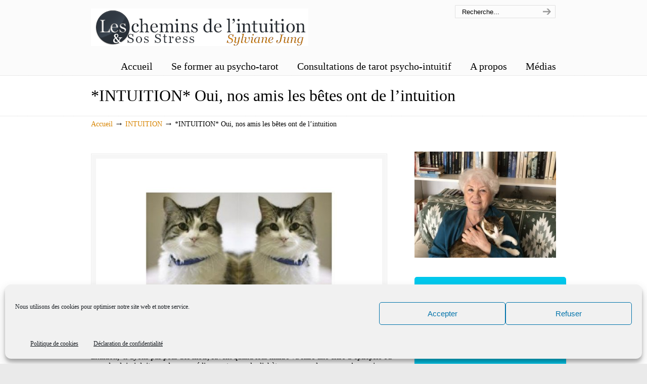

--- FILE ---
content_type: text/html; charset=UTF-8
request_url: https://www.lescheminsdelintuition.com/oui-nos-amis-les-betes-ont-de-l-intuition/
body_size: 35936
content:
<!DOCTYPE html>
<html lang="fr-FR">
<head>
		<meta charset="UTF-8">
	<meta name="viewport" content="width=device-width, initial-scale=1.0">
	<link rel="profile" href="http://gmpg.org/xfn/11">
	<meta name='robots' content='index, follow, max-image-preview:large, max-snippet:-1, max-video-preview:-1' />

	<!-- This site is optimized with the Yoast SEO plugin v26.7 - https://yoast.com/wordpress/plugins/seo/ -->
	<title>Comment expliquer que des chiens sentent quand leur maitre va rentrer</title>
	<meta name="description" content="Des chiens qui &quot;sentent&quot; que leur maître va faire une crise d&#039;épilepsie, un chat qui sent qu&#039;une personne va mourir alors que rien ne le laissait présager" />
	<link rel="canonical" href="https://www.lescheminsdelintuition.com/oui-nos-amis-les-betes-ont-de-l-intuition/" />
	<meta property="og:locale" content="fr_FR" />
	<meta property="og:type" content="article" />
	<meta property="og:title" content="Comment expliquer que des chiens sentent quand leur maitre va rentrer" />
	<meta property="og:description" content="Des chiens qui &quot;sentent&quot; que leur maître va faire une crise d&#039;épilepsie, un chat qui sent qu&#039;une personne va mourir alors que rien ne le laissait présager" />
	<meta property="og:url" content="https://www.lescheminsdelintuition.com/oui-nos-amis-les-betes-ont-de-l-intuition/" />
	<meta property="og:site_name" content="Les chemins de l&#039;intuition" />
	<meta property="article:published_time" content="2020-05-18T12:14:12+00:00" />
	<meta property="og:image" content="https://www.lescheminsdelintuition.com/wp-content/uploads/2014/04/oscar.jpg" />
	<meta property="og:image:width" content="642" />
	<meta property="og:image:height" content="400" />
	<meta property="og:image:type" content="image/jpeg" />
	<meta name="author" content="Sylviane" />
	<meta name="twitter:card" content="summary_large_image" />
	<meta name="twitter:label1" content="Écrit par" />
	<meta name="twitter:data1" content="Sylviane" />
	<meta name="twitter:label2" content="Durée de lecture estimée" />
	<meta name="twitter:data2" content="1 minute" />
	<script type="application/ld+json" class="yoast-schema-graph">{"@context":"https://schema.org","@graph":[{"@type":"Article","@id":"https://www.lescheminsdelintuition.com/oui-nos-amis-les-betes-ont-de-l-intuition/#article","isPartOf":{"@id":"https://www.lescheminsdelintuition.com/oui-nos-amis-les-betes-ont-de-l-intuition/"},"author":{"name":"Sylviane","@id":"https://www.lescheminsdelintuition.com/#/schema/person/4e1d46e3edb860f3978636fcda0a77f3"},"headline":"*INTUITION* Oui, nos amis les bêtes ont de l&rsquo;intuition","datePublished":"2020-05-18T12:14:12+00:00","mainEntityOfPage":{"@id":"https://www.lescheminsdelintuition.com/oui-nos-amis-les-betes-ont-de-l-intuition/"},"wordCount":232,"commentCount":0,"image":{"@id":"https://www.lescheminsdelintuition.com/oui-nos-amis-les-betes-ont-de-l-intuition/#primaryimage"},"thumbnailUrl":"https://www.lescheminsdelintuition.com/wp-content/uploads/2014/04/oscar.jpg","keywords":["l'intuition","le 6e sens des animaux","le chat oscar","rupert sheldrake"],"articleSection":["INTUITION"],"inLanguage":"fr-FR","potentialAction":[{"@type":"CommentAction","name":"Comment","target":["https://www.lescheminsdelintuition.com/oui-nos-amis-les-betes-ont-de-l-intuition/#respond"]}]},{"@type":"WebPage","@id":"https://www.lescheminsdelintuition.com/oui-nos-amis-les-betes-ont-de-l-intuition/","url":"https://www.lescheminsdelintuition.com/oui-nos-amis-les-betes-ont-de-l-intuition/","name":"Comment expliquer que des chiens sentent quand leur maitre va rentrer","isPartOf":{"@id":"https://www.lescheminsdelintuition.com/#website"},"primaryImageOfPage":{"@id":"https://www.lescheminsdelintuition.com/oui-nos-amis-les-betes-ont-de-l-intuition/#primaryimage"},"image":{"@id":"https://www.lescheminsdelintuition.com/oui-nos-amis-les-betes-ont-de-l-intuition/#primaryimage"},"thumbnailUrl":"https://www.lescheminsdelintuition.com/wp-content/uploads/2014/04/oscar.jpg","datePublished":"2020-05-18T12:14:12+00:00","author":{"@id":"https://www.lescheminsdelintuition.com/#/schema/person/4e1d46e3edb860f3978636fcda0a77f3"},"description":"Des chiens qui \"sentent\" que leur maître va faire une crise d'épilepsie, un chat qui sent qu'une personne va mourir alors que rien ne le laissait présager","breadcrumb":{"@id":"https://www.lescheminsdelintuition.com/oui-nos-amis-les-betes-ont-de-l-intuition/#breadcrumb"},"inLanguage":"fr-FR","potentialAction":[{"@type":"ReadAction","target":["https://www.lescheminsdelintuition.com/oui-nos-amis-les-betes-ont-de-l-intuition/"]}]},{"@type":"ImageObject","inLanguage":"fr-FR","@id":"https://www.lescheminsdelintuition.com/oui-nos-amis-les-betes-ont-de-l-intuition/#primaryimage","url":"https://www.lescheminsdelintuition.com/wp-content/uploads/2014/04/oscar.jpg","contentUrl":"https://www.lescheminsdelintuition.com/wp-content/uploads/2014/04/oscar.jpg","width":642,"height":400},{"@type":"BreadcrumbList","@id":"https://www.lescheminsdelintuition.com/oui-nos-amis-les-betes-ont-de-l-intuition/#breadcrumb","itemListElement":[{"@type":"ListItem","position":1,"name":"Accueil","item":"https://www.lescheminsdelintuition.com/"},{"@type":"ListItem","position":2,"name":"*INTUITION* Oui, nos amis les bêtes ont de l&#8217;intuition"}]},{"@type":"WebSite","@id":"https://www.lescheminsdelintuition.com/#website","url":"https://www.lescheminsdelintuition.com/","name":"Les chemins de l'intuition","description":"","potentialAction":[{"@type":"SearchAction","target":{"@type":"EntryPoint","urlTemplate":"https://www.lescheminsdelintuition.com/?s={search_term_string}"},"query-input":{"@type":"PropertyValueSpecification","valueRequired":true,"valueName":"search_term_string"}}],"inLanguage":"fr-FR"},{"@type":"Person","@id":"https://www.lescheminsdelintuition.com/#/schema/person/4e1d46e3edb860f3978636fcda0a77f3","name":"Sylviane","image":{"@type":"ImageObject","inLanguage":"fr-FR","@id":"https://www.lescheminsdelintuition.com/#/schema/person/image/","url":"https://secure.gravatar.com/avatar/6fb4a103adec3bb2da14816f249a3be7219756c69ad62e1bc8c85b515c75ce22?s=96&r=g","contentUrl":"https://secure.gravatar.com/avatar/6fb4a103adec3bb2da14816f249a3be7219756c69ad62e1bc8c85b515c75ce22?s=96&r=g","caption":"Sylviane"},"sameAs":["http://sissss"]}]}</script>
	<!-- / Yoast SEO plugin. -->


<link rel="alternate" type="application/rss+xml" title="Les chemins de l&#039;intuition &raquo; Flux" href="https://www.lescheminsdelintuition.com/feed/" />
<link rel="alternate" type="application/rss+xml" title="Les chemins de l&#039;intuition &raquo; Flux des commentaires" href="https://www.lescheminsdelintuition.com/comments/feed/" />
<link rel="alternate" type="application/rss+xml" title="Les chemins de l&#039;intuition &raquo; *INTUITION* Oui, nos amis les bêtes ont de l&rsquo;intuition Flux des commentaires" href="https://www.lescheminsdelintuition.com/oui-nos-amis-les-betes-ont-de-l-intuition/feed/" />
<link rel="alternate" title="oEmbed (JSON)" type="application/json+oembed" href="https://www.lescheminsdelintuition.com/wp-json/oembed/1.0/embed?url=https%3A%2F%2Fwww.lescheminsdelintuition.com%2Foui-nos-amis-les-betes-ont-de-l-intuition%2F" />
<link rel="alternate" title="oEmbed (XML)" type="text/xml+oembed" href="https://www.lescheminsdelintuition.com/wp-json/oembed/1.0/embed?url=https%3A%2F%2Fwww.lescheminsdelintuition.com%2Foui-nos-amis-les-betes-ont-de-l-intuition%2F&#038;format=xml" />
<style id='wp-img-auto-sizes-contain-inline-css' type='text/css'>
img:is([sizes=auto i],[sizes^="auto," i]){contain-intrinsic-size:3000px 1500px}
/*# sourceURL=wp-img-auto-sizes-contain-inline-css */
</style>
<style id='wp-emoji-styles-inline-css' type='text/css'>

	img.wp-smiley, img.emoji {
		display: inline !important;
		border: none !important;
		box-shadow: none !important;
		height: 1em !important;
		width: 1em !important;
		margin: 0 0.07em !important;
		vertical-align: -0.1em !important;
		background: none !important;
		padding: 0 !important;
	}
/*# sourceURL=wp-emoji-styles-inline-css */
</style>
<style id='wp-block-library-inline-css' type='text/css'>
:root{--wp-block-synced-color:#7a00df;--wp-block-synced-color--rgb:122,0,223;--wp-bound-block-color:var(--wp-block-synced-color);--wp-editor-canvas-background:#ddd;--wp-admin-theme-color:#007cba;--wp-admin-theme-color--rgb:0,124,186;--wp-admin-theme-color-darker-10:#006ba1;--wp-admin-theme-color-darker-10--rgb:0,107,160.5;--wp-admin-theme-color-darker-20:#005a87;--wp-admin-theme-color-darker-20--rgb:0,90,135;--wp-admin-border-width-focus:2px}@media (min-resolution:192dpi){:root{--wp-admin-border-width-focus:1.5px}}.wp-element-button{cursor:pointer}:root .has-very-light-gray-background-color{background-color:#eee}:root .has-very-dark-gray-background-color{background-color:#313131}:root .has-very-light-gray-color{color:#eee}:root .has-very-dark-gray-color{color:#313131}:root .has-vivid-green-cyan-to-vivid-cyan-blue-gradient-background{background:linear-gradient(135deg,#00d084,#0693e3)}:root .has-purple-crush-gradient-background{background:linear-gradient(135deg,#34e2e4,#4721fb 50%,#ab1dfe)}:root .has-hazy-dawn-gradient-background{background:linear-gradient(135deg,#faaca8,#dad0ec)}:root .has-subdued-olive-gradient-background{background:linear-gradient(135deg,#fafae1,#67a671)}:root .has-atomic-cream-gradient-background{background:linear-gradient(135deg,#fdd79a,#004a59)}:root .has-nightshade-gradient-background{background:linear-gradient(135deg,#330968,#31cdcf)}:root .has-midnight-gradient-background{background:linear-gradient(135deg,#020381,#2874fc)}:root{--wp--preset--font-size--normal:16px;--wp--preset--font-size--huge:42px}.has-regular-font-size{font-size:1em}.has-larger-font-size{font-size:2.625em}.has-normal-font-size{font-size:var(--wp--preset--font-size--normal)}.has-huge-font-size{font-size:var(--wp--preset--font-size--huge)}.has-text-align-center{text-align:center}.has-text-align-left{text-align:left}.has-text-align-right{text-align:right}.has-fit-text{white-space:nowrap!important}#end-resizable-editor-section{display:none}.aligncenter{clear:both}.items-justified-left{justify-content:flex-start}.items-justified-center{justify-content:center}.items-justified-right{justify-content:flex-end}.items-justified-space-between{justify-content:space-between}.screen-reader-text{border:0;clip-path:inset(50%);height:1px;margin:-1px;overflow:hidden;padding:0;position:absolute;width:1px;word-wrap:normal!important}.screen-reader-text:focus{background-color:#ddd;clip-path:none;color:#444;display:block;font-size:1em;height:auto;left:5px;line-height:normal;padding:15px 23px 14px;text-decoration:none;top:5px;width:auto;z-index:100000}html :where(.has-border-color){border-style:solid}html :where([style*=border-top-color]){border-top-style:solid}html :where([style*=border-right-color]){border-right-style:solid}html :where([style*=border-bottom-color]){border-bottom-style:solid}html :where([style*=border-left-color]){border-left-style:solid}html :where([style*=border-width]){border-style:solid}html :where([style*=border-top-width]){border-top-style:solid}html :where([style*=border-right-width]){border-right-style:solid}html :where([style*=border-bottom-width]){border-bottom-style:solid}html :where([style*=border-left-width]){border-left-style:solid}html :where(img[class*=wp-image-]){height:auto;max-width:100%}:where(figure){margin:0 0 1em}html :where(.is-position-sticky){--wp-admin--admin-bar--position-offset:var(--wp-admin--admin-bar--height,0px)}@media screen and (max-width:600px){html :where(.is-position-sticky){--wp-admin--admin-bar--position-offset:0px}}

/*# sourceURL=wp-block-library-inline-css */
</style>
<style id='classic-theme-styles-inline-css' type='text/css'>
/*! This file is auto-generated */
.wp-block-button__link{color:#fff;background-color:#32373c;border-radius:9999px;box-shadow:none;text-decoration:none;padding:calc(.667em + 2px) calc(1.333em + 2px);font-size:1.125em}.wp-block-file__button{background:#32373c;color:#fff;text-decoration:none}
/*# sourceURL=/wp-includes/css/classic-themes.min.css */
</style>
<link rel='stylesheet' id='cmplz-general-css' href='https://www.lescheminsdelintuition.com/wp-content/plugins/complianz-gdpr/assets/css/cookieblocker.min.css?ver=1768215149' type='text/css' media='all' />
<link rel='stylesheet' id='crp-style-rounded-thumbs-css' href='https://www.lescheminsdelintuition.com/wp-content/plugins/contextual-related-posts/css/rounded-thumbs.min.css?ver=4.1.0' type='text/css' media='all' />
<style id='crp-style-rounded-thumbs-inline-css' type='text/css'>

			.crp_related.crp-rounded-thumbs a {
				width: 150px;
                height: 150px;
				text-decoration: none;
			}
			.crp_related.crp-rounded-thumbs img {
				max-width: 150px;
				margin: auto;
			}
			.crp_related.crp-rounded-thumbs .crp_title {
				width: 100%;
			}
			
/*# sourceURL=crp-style-rounded-thumbs-inline-css */
</style>
<link rel='stylesheet' id='u-design-reset-css' href='https://www.lescheminsdelintuition.com/wp-content/themes/u-design/assets/css/frontend/layout/reset.css?ver=1.0' type='text/css' media='screen' />
<link rel='stylesheet' id='u-design-grid-960-css' href='https://www.lescheminsdelintuition.com/wp-content/themes/u-design/assets/css/frontend/layout/960.css?ver=1.0' type='text/css' media='screen' />
<link rel='stylesheet' id='u-design-superfish_menu-css' href='https://www.lescheminsdelintuition.com/wp-content/themes/u-design/inc/frontend/superfish-menu/css/superfish.css?ver=1.7.2' type='text/css' media='screen' />
<link rel='stylesheet' id='u-design-font-awesome-css' href='https://www.lescheminsdelintuition.com/wp-content/themes/u-design/inc/shared/font-awesome/css/font-awesome.min.css?ver=3.1.1' type='text/css' media='screen' />
<link rel='stylesheet' id='u-design-style-css' href='https://www.lescheminsdelintuition.com/wp-content/themes/u-design/assets/css/frontend/global/style.css?ver=3.1.1' type='text/css' media='screen' />
<link rel='stylesheet' id='u-design-custom-style-css' href='https://www.lescheminsdelintuition.com/wp-content/themes/u-design/assets/css/frontend/global/custom_style.css?ver=3.1.1.1714538942' type='text/css' media='screen' />
<link rel='stylesheet' id='u-design-responsive-css' href='https://www.lescheminsdelintuition.com/wp-content/themes/u-design/assets/css/frontend/layout/responsive.css?ver=3.1.1' type='text/css' media='screen' />
<link rel='stylesheet' id='u-design-child-css' href='https://www.lescheminsdelintuition.com/wp-content/themes/u-design-child/style.css?ver=6.9' type='text/css' media='all' />
<script type="text/javascript" src="https://www.lescheminsdelintuition.com/wp-includes/js/jquery/jquery.min.js?ver=3.7.1" id="jquery-core-js"></script>
<script type="text/javascript" src="https://www.lescheminsdelintuition.com/wp-includes/js/jquery/jquery-migrate.min.js?ver=3.4.1" id="jquery-migrate-js"></script>
<link rel="https://api.w.org/" href="https://www.lescheminsdelintuition.com/wp-json/" /><link rel="alternate" title="JSON" type="application/json" href="https://www.lescheminsdelintuition.com/wp-json/wp/v2/posts/9913" /><link rel="EditURI" type="application/rsd+xml" title="RSD" href="https://www.lescheminsdelintuition.com/xmlrpc.php?rsd" />
<link rel='shortlink' href='https://www.lescheminsdelintuition.com/?p=9913' />
    <script src="https://ibs.intelligobs.fr/rgpd/proof/html2canvas.min.js"></script>
	<link rel="stylesheet" href="https://www.lescheminsdelintuition.com/wp-content/plugins/ibs-rgpd-label/style.css">
    			<style>.cmplz-hidden {
					display: none !important;
				}</style>		<script>
			( function() {
				window.onpageshow = function( event ) {
					// Defined window.wpforms means that a form exists on a page.
					// If so and back/forward button has been clicked,
					// force reload a page to prevent the submit button state stuck.
					if ( typeof window.wpforms !== 'undefined' && event.persisted ) {
						window.location.reload();
					}
				};
			}() );
		</script>
		<style type="text/css">.recentcomments a{display:inline !important;padding:0 !important;margin:0 !important;}</style><link rel="pingback" href="https://www.lescheminsdelintuition.com/xmlrpc.php" />
<link rel="icon" href="https://www.lescheminsdelintuition.com/wp-content/uploads/2018/06/cropped-cropped-Stylo-plume-ico-brabant-wallon-32x32.png" sizes="32x32" />
<link rel="icon" href="https://www.lescheminsdelintuition.com/wp-content/uploads/2018/06/cropped-cropped-Stylo-plume-ico-brabant-wallon-192x192.png" sizes="192x192" />
<link rel="apple-touch-icon" href="https://www.lescheminsdelintuition.com/wp-content/uploads/2018/06/cropped-cropped-Stylo-plume-ico-brabant-wallon-180x180.png" />
<meta name="msapplication-TileImage" content="https://www.lescheminsdelintuition.com/wp-content/uploads/2018/06/cropped-cropped-Stylo-plume-ico-brabant-wallon-270x270.png" />
<style id="wpforms-css-vars-root">
				:root {
					--wpforms-field-border-radius: 3px;
--wpforms-field-border-style: solid;
--wpforms-field-border-size: 1px;
--wpforms-field-background-color: #ffffff;
--wpforms-field-border-color: rgba( 0, 0, 0, 0.25 );
--wpforms-field-border-color-spare: rgba( 0, 0, 0, 0.25 );
--wpforms-field-text-color: rgba( 0, 0, 0, 0.7 );
--wpforms-field-menu-color: #ffffff;
--wpforms-label-color: rgba( 0, 0, 0, 0.85 );
--wpforms-label-sublabel-color: rgba( 0, 0, 0, 0.55 );
--wpforms-label-error-color: #d63637;
--wpforms-button-border-radius: 3px;
--wpforms-button-border-style: none;
--wpforms-button-border-size: 1px;
--wpforms-button-background-color: #066aab;
--wpforms-button-border-color: #066aab;
--wpforms-button-text-color: #ffffff;
--wpforms-page-break-color: #066aab;
--wpforms-background-image: none;
--wpforms-background-position: center center;
--wpforms-background-repeat: no-repeat;
--wpforms-background-size: cover;
--wpforms-background-width: 100px;
--wpforms-background-height: 100px;
--wpforms-background-color: rgba( 0, 0, 0, 0 );
--wpforms-background-url: none;
--wpforms-container-padding: 0px;
--wpforms-container-border-style: none;
--wpforms-container-border-width: 1px;
--wpforms-container-border-color: #000000;
--wpforms-container-border-radius: 3px;
--wpforms-field-size-input-height: 43px;
--wpforms-field-size-input-spacing: 15px;
--wpforms-field-size-font-size: 16px;
--wpforms-field-size-line-height: 19px;
--wpforms-field-size-padding-h: 14px;
--wpforms-field-size-checkbox-size: 16px;
--wpforms-field-size-sublabel-spacing: 5px;
--wpforms-field-size-icon-size: 1;
--wpforms-label-size-font-size: 16px;
--wpforms-label-size-line-height: 19px;
--wpforms-label-size-sublabel-font-size: 14px;
--wpforms-label-size-sublabel-line-height: 17px;
--wpforms-button-size-font-size: 17px;
--wpforms-button-size-height: 41px;
--wpforms-button-size-padding-h: 15px;
--wpforms-button-size-margin-top: 10px;
--wpforms-container-shadow-size-box-shadow: none;

				}
			</style>	<script type="text/javascript">
(function() {
    window.sib = { equeue: [], client_key: "tdm39nwthj94dtthzl6og" };
    /* OPTIONAL: email for identify request*/
    // window.sib.email_id = 'example@domain.com';
    window.sendinblue = {}; for (var j = ['track', 'identify', 'trackLink', 'page'], i = 0; i < j.length; i++) { (function(k) { window.sendinblue[k] = function() { var arg = Array.prototype.slice.call(arguments); (window.sib[k] || function() { var t = {}; t[k] = arg; window.sib.equeue.push(t);})(arg[0], arg[1], arg[2]);};})(j[i]);}var n = document.createElement("script"),i = document.getElementsByTagName("script")[0]; n.type = "text/javascript", n.id = "sendinblue-js", n.async = !0, n.src = "https://sibautomation.com/sa.js?key=" + window.sib.client_key, i.parentNode.insertBefore(n, i), window.sendinblue.page();
})();
</script>	</head>
<body data-cmplz=1  class="wp-singular post-template-default single single-post postid-9913 single-format-standard wp-embed-responsive wp-theme-u-design wp-child-theme-u-design-child u-design-responsive-on  u-design-fixed-menu-on metaslider-plugin udesign-is-global-page-width udesign-fa">
	    
	<div id="wrapper-1">
					<header id="top-wrapper">
								<div id="top-elements" class="container_24">
					                    <div id="logo" class="grid_14">
                            <div class="site-name"><a title="Les chemins de l&#039;intuition" href="https://www.lescheminsdelintuition.com">Les chemins de l&#039;intuition</a></div>
                    </div>
                    <div id="search" class="grid_6 prefix_18">
                        <form action="https://www.lescheminsdelintuition.com/" method="get">
                            <div class="search_box">
                                <label for="s" class="screen-reader-text">Search for:</label>
                                <input id="search_field" name="s" type="text" class="inputbox_focus blur" value="Recherche..." />
                                <input type="submit"  value="search" class="search-btn" />
                            </div>
                        </form>
                    </div><!-- end search -->
				</div>
				<!-- end top-elements -->
				            <div class="clear"></div>
            <nav id="main-menu">
                <div id="dropdown-holder" class="container_24">
<div id="navigation-menu" class="navigation-menu"><ul id="main-top-menu" class="sf-menu"><li id="menu-item-3775" class="menu-item menu-item-type-custom menu-item-object-custom menu-item-3775"><a href="http://lescheminsdelintuition.com"><span>Accueil</span></a></li>
<li id="menu-item-9792" class="menu-item menu-item-type-post_type menu-item-object-page menu-item-9792"><a href="https://www.lescheminsdelintuition.com/formation-au-tarot-psycho-intuitif/"><span>Se former au psycho-tarot</span></a></li>
<li id="menu-item-13269" class="menu-item menu-item-type-post_type menu-item-object-page menu-item-13269"><a href="https://www.lescheminsdelintuition.com/consultations-de-tarot-psycho-intuitif/"><span>Consultations de tarot psycho-intuitif</span></a></li>
<li id="menu-item-12" class="menu-item menu-item-type-post_type menu-item-object-page menu-item-12"><a href="https://www.lescheminsdelintuition.com/a-propos/"><span>A propos</span></a></li>
<li id="menu-item-14251" class="menu-item menu-item-type-post_type menu-item-object-page menu-item-14251"><a href="https://www.lescheminsdelintuition.com/les-medias-en-parlent/"><span>Médias</span></a></li>
</ul></div>                </div>
                <!-- end dropdown-holder -->
            </nav>
            <!-- end top-main-menu -->
			</header>
			<!-- end top-wrapper -->
					<div class="clear"></div>

		        <div id="sticky-menu-alias"></div>
	<div class="clear"></div>         <a id="sticky-menu-logo" href="https://www.lescheminsdelintuition.com" title="Les chemins de l&#039;intuition"><img height="40" src="https://www.lescheminsdelintuition.com/wp-content/uploads/2011/04/logo1.png" alt="logo" /></a>
                        <section id="page-content-title">
                    <div id="page-content-header" class="container_24">
              
                        <div id="page-title">
                                <h1 class="single-pagetitle">*INTUITION* Oui, nos amis les bêtes ont de l&rsquo;intuition</h1>
                        </div>
                        <!-- end page-title --> 
                    </div>
                    <!-- end page-content-header -->
                </section>
                <!-- end page-content-title -->
                <div class="clear"></div>
			
			<section id="page-content">
			
			<nav id="breadcrumbs-container" class="container_24"><p class="breadcrumbs"><a href="https://www.lescheminsdelintuition.com">Accueil</a><span class="breadarrow"> &rarr; </span><a href="https://www.lescheminsdelintuition.com/category/intuition/">INTUITION</a><span class="breadarrow"> &rarr; </span><span class="current_crumb">*INTUITION* Oui, nos amis les bêtes ont de l&rsquo;intuition </span></p></nav>
	<div id="content-container" class="container_24">
		<main id="main-content" role="main" class="grid_16">
			<div class="main-content-padding">
				

<article class="post-9913 post type-post status-publish format-standard has-post-thumbnail hentry category-intuition tag-lintuition tag-le-6e-sens-des-animaux tag-le-chat-oscar tag-rupert-sheldrake" id="post-9913">
    
	    
	<div class="entry">
		<div class="custom-frame-wrapper alignleft"><div class="custom-frame-inner-wrapper"><div class="custom-frame-padding"><img src="https://www.lescheminsdelintuition.com/wp-content/uploads/2014/04/oscar-642x400_c.jpg" width="642" height="400" alt="*INTUITION* Oui, nos amis les bêtes ont de l&#039;intuition" /></div></div></div><p>Les bêtes ne sont pas si bêtes que ça. Au contraire. Vous avez des chiens qui grâce à leur intuition,  n&rsquo;ayons pas peur des mots, savent quand leur maître va faire une crise d&rsquo;épilepsie ou quand celui-ci doit prendre ses médicaments pour le diabète par exemple parce qu&rsquo;une crise s&rsquo;approche. Alors oui sincèrement et pour avoir toujours vécu avec des soi-disant « bêtes » je sais que nos amis les animaux ont un sixième sens.</p>
<p><span id="more-9913"></span></p>
<h1><strong>L&rsquo;INTUITION DES ANIMAUX.</strong></h1>
<p style="text-align: center;"><iframe data-placeholder-image="https://www.lescheminsdelintuition.com/wp-content/uploads/complianz/placeholders/youtubeWGelpCavwJk-maxresdefault.webp" data-category="marketing" data-service="youtube" class="cmplz-placeholder-element cmplz-iframe cmplz-iframe-styles cmplz-video " data-cmplz-target="src" data-src-cmplz="https://www.youtube.com/embed/WGelpCavwJk"  src="about:blank"  width="560" height="315" frameborder="0" allowfullscreen="allowfullscreen"></iframe></p>
<p>&nbsp;</p>
<blockquote class="wp-embedded-content" data-secret="kyZFO8o7e8"><p><a href="https://www.lescheminsdelintuition.com/les-animaux-ont-ils-de-lintuition/">*INTUITION* Les animaux ont-ils de l&rsquo;intuition</a></p></blockquote>
<p><iframe class="wp-embedded-content" sandbox="allow-scripts" security="restricted" style="position: absolute; clip: rect(1px, 1px, 1px, 1px);" title="« *INTUITION* Les animaux ont-ils de l&rsquo;intuition » &#8212; Les chemins de l&#039;intuition" src="https://www.lescheminsdelintuition.com/les-animaux-ont-ils-de-lintuition/embed/#?secret=A4tLI7lmsy#?secret=kyZFO8o7e8" data-secret="kyZFO8o7e8" width="600" height="338" frameborder="0" marginwidth="0" marginheight="0" scrolling="no"></iframe></p>
<blockquote class="wp-embedded-content" data-secret="8Nh8Zd91se"><p><a href="https://www.lescheminsdelintuition.com/le-6e-sens-des-animaux-aujourdhui-les-chats/">*INTUITION* le 6e sens des animaux : aujourd&rsquo;hui les chats</a></p></blockquote>
<p><iframe class="wp-embedded-content" sandbox="allow-scripts" security="restricted" style="position: absolute; clip: rect(1px, 1px, 1px, 1px);" title="« *INTUITION* le 6e sens des animaux : aujourd&rsquo;hui les chats » &#8212; Les chemins de l&#039;intuition" src="https://www.lescheminsdelintuition.com/le-6e-sens-des-animaux-aujourdhui-les-chats/embed/#?secret=gfbAHgk03t#?secret=8Nh8Zd91se" data-secret="8Nh8Zd91se" width="600" height="338" frameborder="0" marginwidth="0" marginheight="0" scrolling="no"></iframe></p>
<p>Des articles que j&rsquo;ai trouvés fort intéressants :</p>
<p><a href="https://www.femmeactuelle.fr/animaux/animaux-pratique/chien-chat-6eme-sens-18973" target="_blank" rel="noopener noreferrer">https://www.femmeactuelle.fr/animaux/animaux-pratique/chien-chat-6eme-sens-18973</a></p>
<p>un excellent article sur Rupert Sheldrake et l&rsquo;instinct des animaux.</p>
<p><a href="https://ondevraitenparler.wordpress.com/2013/01/09/le-septieme-sens-des-humains-et-des-animaux-rupert-sheldrake/" target="_blank" rel="noopener noreferrer">https://ondevraitenparler.wordpress.com/2013/01/09/le-septieme-sens-des-humains-et-des-animaux-rupert-sheldrake/</a></p>
<p>&nbsp;</p>
<p>Les dernières nouvelles de mes livres :</p>
<h2><img loading="lazy" decoding="async" class="size-medium wp-image-8613 aligncenter" src="https://www.lescheminsdelintuition.com/wp-content/uploads/2020/05/Capture-décran-2020-04-21-à-16.53.48-205x300.png" alt="" width="205" height="300" srcset="https://www.lescheminsdelintuition.com/wp-content/uploads/2020/05/Capture-décran-2020-04-21-à-16.53.48-205x300.png 205w, https://www.lescheminsdelintuition.com/wp-content/uploads/2020/05/Capture-décran-2020-04-21-à-16.53.48.png 542w" sizes="auto, (max-width: 205px) 100vw, 205px" /></h2>
<ul>
<li><strong>« Comment devenir un vrai intuitif « </strong>(très différent de mon premier ouvrage) sortira, pour les raisons que nous connaissons, avec deux mois de retard  le 27 de ce mois <em>(<span style="text-decoration: underline;">déjà en précommande chez tous vos libraires qui ont bien besoin de nous tous</span>)</em></li>
</ul>
<p>&nbsp;</p>
<ul>
<li>un article sorti ce mois-ci dans PSYCHOLOGIE MAGAZINE (mai 2020) à propos de <strong>ENTREZ DANS LA MAGIE DE L&rsquo;INTUITION (cliquez sur le lien pour le lire)<br />
</strong></li>
</ul>
<p><a href="https://www.lescheminsdelintuition.com/wp-content/uploads/2020/05/articlepsychologiesmai2020-1.pdf"><strong><span style="color: #0000ff;">articlepsychologiesmai2020</span></strong></a></p>
<h1></h1>
<p>&nbsp;</p>
<p>&nbsp;</p>
<p>&nbsp;</p>
<p>&nbsp;</p>
<p>&nbsp;</p>
<div class="crp_related     crp-rounded-thumbs"><h3>Articles sur le même sujet :</h3><ul><li><a href="https://www.lescheminsdelintuition.com/soulager-nos-amies-les-betes-avec-des-soins-energetiques/"     class="crp_link post-13107"><figure><img loading="lazy" decoding="async" width="150" height="150" src="https://www.lescheminsdelintuition.com/wp-content/uploads/2023/06/luc-animaux-150x150.jpg" class="crp_featured crp_thumb thumbnail" alt="luc animaux" style="" title="Soulager nos amies les bêtes avec des soins énergétiques" /></figure><span class="crp_title">Soulager nos amies les bêtes avec des soins énergétiques</span></a></li><li><a href="https://www.lescheminsdelintuition.com/avec-la-pionniere-de-la-communication-animale-laila-del-monte/"     class="crp_link post-14638"><figure><img loading="lazy" decoding="async" width="150" height="150" src="https://www.lescheminsdelintuition.com/wp-content/uploads/2024/09/Capture-decran-2024-09-25-a-07.33.50-150x150.png" class="crp_featured crp_thumb thumbnail" alt="Capture d’écran 2024-09-25 à 07.33.50" style="" title="Avec la pionnière de la communication animale, laila del monte" srcset="https://www.lescheminsdelintuition.com/wp-content/uploads/2024/09/Capture-decran-2024-09-25-a-07.33.50-150x150.png 150w, https://www.lescheminsdelintuition.com/wp-content/uploads/2024/09/Capture-decran-2024-09-25-a-07.33.50-75x75.png 75w, https://www.lescheminsdelintuition.com/wp-content/uploads/2024/09/Capture-decran-2024-09-25-a-07.33.50-60x60.png 60w, https://www.lescheminsdelintuition.com/wp-content/uploads/2024/09/Capture-decran-2024-09-25-a-07.33.50-80x80.png 80w, https://www.lescheminsdelintuition.com/wp-content/uploads/2024/09/Capture-decran-2024-09-25-a-07.33.50-100x100.png 100w, https://www.lescheminsdelintuition.com/wp-content/uploads/2024/09/Capture-decran-2024-09-25-a-07.33.50-120x120.png 120w, https://www.lescheminsdelintuition.com/wp-content/uploads/2024/09/Capture-decran-2024-09-25-a-07.33.50-140x140.png 140w, https://www.lescheminsdelintuition.com/wp-content/uploads/2024/09/Capture-decran-2024-09-25-a-07.33.50-200x200.png 200w" sizes="auto, (max-width: 150px) 100vw, 150px" srcset="https://www.lescheminsdelintuition.com/wp-content/uploads/2024/09/Capture-decran-2024-09-25-a-07.33.50-150x150.png 150w, https://www.lescheminsdelintuition.com/wp-content/uploads/2024/09/Capture-decran-2024-09-25-a-07.33.50-75x75.png 75w, https://www.lescheminsdelintuition.com/wp-content/uploads/2024/09/Capture-decran-2024-09-25-a-07.33.50-60x60.png 60w, https://www.lescheminsdelintuition.com/wp-content/uploads/2024/09/Capture-decran-2024-09-25-a-07.33.50-80x80.png 80w, https://www.lescheminsdelintuition.com/wp-content/uploads/2024/09/Capture-decran-2024-09-25-a-07.33.50-100x100.png 100w, https://www.lescheminsdelintuition.com/wp-content/uploads/2024/09/Capture-decran-2024-09-25-a-07.33.50-120x120.png 120w, https://www.lescheminsdelintuition.com/wp-content/uploads/2024/09/Capture-decran-2024-09-25-a-07.33.50-140x140.png 140w, https://www.lescheminsdelintuition.com/wp-content/uploads/2024/09/Capture-decran-2024-09-25-a-07.33.50-200x200.png 200w" /></figure><span class="crp_title">Avec la pionnière de la communication animale, laila&hellip;</span></a></li><li><a href="https://www.lescheminsdelintuition.com/ce-serait-bien-de-dire-non-mais-je-n-y-arrive-pas-et-ca-me-stresse/"     class="crp_link post-14445"><figure><img loading="lazy" decoding="async" width="150" height="150" src="https://www.lescheminsdelintuition.com/wp-content/uploads/2021/04/NON-1-150x150.jpg" class="crp_featured crp_thumb thumbnail" alt="NON" style="" title="Ce serait bien de dire non mais je n&#039;y arrive pas et ça me stresse" /></figure><span class="crp_title">Ce serait bien de dire non mais je n'y arrive pas et&hellip;</span></a></li><li><a href="https://www.lescheminsdelintuition.com/faites-parler-les-images-et-vous-aurez-des-reponses-a-vos-questions/"     class="crp_link post-14832"><figure><img loading="lazy" decoding="async" width="150" height="150" src="https://www.lescheminsdelintuition.com/wp-content/uploads/2024/10/02102009003-150x150.jpg" class="crp_featured crp_thumb thumbnail" alt="02102009(003)" style="" title="Faites parler les images et vous aurez des réponses à vos questions" srcset="https://www.lescheminsdelintuition.com/wp-content/uploads/2024/10/02102009003-150x150.jpg 150w, https://www.lescheminsdelintuition.com/wp-content/uploads/2024/10/02102009003-75x75.jpg 75w, https://www.lescheminsdelintuition.com/wp-content/uploads/2024/10/02102009003-60x60.jpg 60w, https://www.lescheminsdelintuition.com/wp-content/uploads/2024/10/02102009003-80x80.jpg 80w, https://www.lescheminsdelintuition.com/wp-content/uploads/2024/10/02102009003-100x100.jpg 100w, https://www.lescheminsdelintuition.com/wp-content/uploads/2024/10/02102009003-120x120.jpg 120w, https://www.lescheminsdelintuition.com/wp-content/uploads/2024/10/02102009003-140x140.jpg 140w, https://www.lescheminsdelintuition.com/wp-content/uploads/2024/10/02102009003-200x200.jpg 200w, https://www.lescheminsdelintuition.com/wp-content/uploads/2024/10/02102009003-360x360.jpg 360w, https://www.lescheminsdelintuition.com/wp-content/uploads/2024/10/02102009003-390x390.jpg 390w, https://www.lescheminsdelintuition.com/wp-content/uploads/2024/10/02102009003-460x460.jpg 460w, https://www.lescheminsdelintuition.com/wp-content/uploads/2024/10/02102009003-554x554.jpg 554w" sizes="auto, (max-width: 150px) 100vw, 150px" srcset="https://www.lescheminsdelintuition.com/wp-content/uploads/2024/10/02102009003-150x150.jpg 150w, https://www.lescheminsdelintuition.com/wp-content/uploads/2024/10/02102009003-75x75.jpg 75w, https://www.lescheminsdelintuition.com/wp-content/uploads/2024/10/02102009003-60x60.jpg 60w, https://www.lescheminsdelintuition.com/wp-content/uploads/2024/10/02102009003-80x80.jpg 80w, https://www.lescheminsdelintuition.com/wp-content/uploads/2024/10/02102009003-100x100.jpg 100w, https://www.lescheminsdelintuition.com/wp-content/uploads/2024/10/02102009003-120x120.jpg 120w, https://www.lescheminsdelintuition.com/wp-content/uploads/2024/10/02102009003-140x140.jpg 140w, https://www.lescheminsdelintuition.com/wp-content/uploads/2024/10/02102009003-200x200.jpg 200w, https://www.lescheminsdelintuition.com/wp-content/uploads/2024/10/02102009003-360x360.jpg 360w, https://www.lescheminsdelintuition.com/wp-content/uploads/2024/10/02102009003-390x390.jpg 390w, https://www.lescheminsdelintuition.com/wp-content/uploads/2024/10/02102009003-460x460.jpg 460w, https://www.lescheminsdelintuition.com/wp-content/uploads/2024/10/02102009003-554x554.jpg 554w" /></figure><span class="crp_title">Faites parler les images et vous aurez des réponses&hellip;</span></a></li><li><a href="https://www.lescheminsdelintuition.com/stress-et-si-le-bonheur-etait-avant-tout-une-question-de-choix/"     class="crp_link post-12618"><figure><img loading="lazy" decoding="async" width="150" height="150" src="https://www.lescheminsdelintuition.com/wp-content/uploads/2022/12/le-bonheur-ne-doit-rien-150x150.jpg" class="crp_featured crp_thumb thumbnail" alt="le-bonheur-ne-doit-rien" style="" title="*stress* Et si le bonheur était avant tout une question de choix ?" /></figure><span class="crp_title">*stress* Et si le bonheur était avant tout une&hellip;</span></a></li><li><a href="https://www.lescheminsdelintuition.com/accompagner-son-chat-jusqua-son-dernier-souffle/"     class="crp_link post-15930"><figure><img loading="lazy" decoding="async" width="150" height="150" src="https://www.lescheminsdelintuition.com/wp-content/uploads/2025/09/Capture-decran-2025-09-09-a-08.35.15-150x150.png" class="crp_featured crp_thumb thumbnail" alt="Capture d’écran 2025-09-09 à 08.35.15" style="" title="Accompagner son chat jusqu&#039;à son dernier souffle" srcset="https://www.lescheminsdelintuition.com/wp-content/uploads/2025/09/Capture-decran-2025-09-09-a-08.35.15-150x150.png 150w, https://www.lescheminsdelintuition.com/wp-content/uploads/2025/09/Capture-decran-2025-09-09-a-08.35.15-75x75.png 75w, https://www.lescheminsdelintuition.com/wp-content/uploads/2025/09/Capture-decran-2025-09-09-a-08.35.15-60x60.png 60w, https://www.lescheminsdelintuition.com/wp-content/uploads/2025/09/Capture-decran-2025-09-09-a-08.35.15-80x80.png 80w, https://www.lescheminsdelintuition.com/wp-content/uploads/2025/09/Capture-decran-2025-09-09-a-08.35.15-100x100.png 100w, https://www.lescheminsdelintuition.com/wp-content/uploads/2025/09/Capture-decran-2025-09-09-a-08.35.15-120x120.png 120w, https://www.lescheminsdelintuition.com/wp-content/uploads/2025/09/Capture-decran-2025-09-09-a-08.35.15-140x140.png 140w, https://www.lescheminsdelintuition.com/wp-content/uploads/2025/09/Capture-decran-2025-09-09-a-08.35.15-200x200.png 200w, https://www.lescheminsdelintuition.com/wp-content/uploads/2025/09/Capture-decran-2025-09-09-a-08.35.15-360x360.png 360w, https://www.lescheminsdelintuition.com/wp-content/uploads/2025/09/Capture-decran-2025-09-09-a-08.35.15-390x390.png 390w, https://www.lescheminsdelintuition.com/wp-content/uploads/2025/09/Capture-decran-2025-09-09-a-08.35.15-460x460.png 460w" sizes="auto, (max-width: 150px) 100vw, 150px" srcset="https://www.lescheminsdelintuition.com/wp-content/uploads/2025/09/Capture-decran-2025-09-09-a-08.35.15-150x150.png 150w, https://www.lescheminsdelintuition.com/wp-content/uploads/2025/09/Capture-decran-2025-09-09-a-08.35.15-75x75.png 75w, https://www.lescheminsdelintuition.com/wp-content/uploads/2025/09/Capture-decran-2025-09-09-a-08.35.15-60x60.png 60w, https://www.lescheminsdelintuition.com/wp-content/uploads/2025/09/Capture-decran-2025-09-09-a-08.35.15-80x80.png 80w, https://www.lescheminsdelintuition.com/wp-content/uploads/2025/09/Capture-decran-2025-09-09-a-08.35.15-100x100.png 100w, https://www.lescheminsdelintuition.com/wp-content/uploads/2025/09/Capture-decran-2025-09-09-a-08.35.15-120x120.png 120w, https://www.lescheminsdelintuition.com/wp-content/uploads/2025/09/Capture-decran-2025-09-09-a-08.35.15-140x140.png 140w, https://www.lescheminsdelintuition.com/wp-content/uploads/2025/09/Capture-decran-2025-09-09-a-08.35.15-200x200.png 200w, https://www.lescheminsdelintuition.com/wp-content/uploads/2025/09/Capture-decran-2025-09-09-a-08.35.15-360x360.png 360w, https://www.lescheminsdelintuition.com/wp-content/uploads/2025/09/Capture-decran-2025-09-09-a-08.35.15-390x390.png 390w, https://www.lescheminsdelintuition.com/wp-content/uploads/2025/09/Capture-decran-2025-09-09-a-08.35.15-460x460.png 460w" /></figure><span class="crp_title">Accompagner son chat jusqu'à son dernier souffle</span></a></li></ul><div class="crp_clear"></div></div>
<div class="single-postmetadata-divider-top"><div class="divider"></div></div>

<section class="postmetadata">
	<span>
		Le 18 mai 2020 	</span> &nbsp; <span class="categories-link-divider">/ &nbsp;</span> <span class="postmetadata-categories-link"><a href="https://www.lescheminsdelintuition.com/category/intuition/" rel="category tag">INTUITION</a></span> &nbsp; 			<span class="postmetadata-comments-link"> / &nbsp; <a href="https://www.lescheminsdelintuition.com/oui-nos-amis-les-betes-ont-de-l-intuition/#respond">Laisser un commentaire</a></span>
		  
	</section><!-- end postmetadata -->

<div class="single-postmetadata-divider-bottom"><div class="divider"></div></div>
		<nav class="single-post-nav-links">
									<div class="previous-link-column one_half">
														<div class="previous-post-thumb"><div class="small-custom-frame-wrapper alignleft"><a href="https://www.lescheminsdelintuition.com/le-tarot-psychologique-et-intuitif-lecon6/" title="*INTUITION* Le tarot psychologique et intuitif : leçon6"><img src="https://www.lescheminsdelintuition.com/wp-content/uploads/2020/01/lecon2-90x60_c.jpg" width="90" height="60" alt="*INTUITION* Le tarot psychologique et intuitif : leçon6" /></a></div></div>
								<div class="previous-post-links has-post-thumb">
					<a rel="previous" title="Aller au précédent article" href="https://www.lescheminsdelintuition.com/le-tarot-psychologique-et-intuitif-lecon6/"><i class="fa fa-angle-left" style="font-size: 14px;"></i> &nbsp;﻿Article précédent</a>
					<div class="prev-title"><a rel="previous" title="*INTUITION* Le tarot psychologique et intuitif : leçon6" href="https://www.lescheminsdelintuition.com/le-tarot-psychologique-et-intuitif-lecon6/">*INTUITION* Le tarot psychologique et intuitif : leçon6</a></div>
				</div>
			</div>
									<div class="next-link-column one_half last_column">
														<div class="next-post-thumb"><div class="small-custom-frame-wrapper alignright"><a href="https://www.lescheminsdelintuition.com/comment-devenir-un-vrai-intuitif-les-jeux1/" title="*INTUITION* Comment devenir un vrai intuitif : les jeux1"><img src="https://www.lescheminsdelintuition.com/wp-content/uploads/2020/05/vrai-intuitif-90x60_c.jpg" width="90" height="60" alt="*INTUITION* Comment devenir un vrai intuitif : les jeux1" /></a></div></div>
								<div class="next-post-links has-post-thumb">
					<a rel="next" title="Aller au prochain article" href="https://www.lescheminsdelintuition.com/comment-devenir-un-vrai-intuitif-les-jeux1/">Article suivant &nbsp;<i class="fa fa-angle-right" style="font-size: 14px;"></i></a>
					<div class="next-title"><a rel="next" title="*INTUITION* Comment devenir un vrai intuitif : les jeux1" href="https://www.lescheminsdelintuition.com/comment-devenir-un-vrai-intuitif-les-jeux1/">*INTUITION* Comment devenir un vrai intuitif : les jeux1</a></div>
				</div>
			</div>
						<div class="single-post-nav-links-divider-after"><div class="divider"></div></div>
		</nav>
		</div>
    
	    
</article>
<div class="clear"></div>


<div class="clear"></div>

	<div id="respond" class="comment-respond">
		<h3 id="reply-title" class="comment-reply-title">Laisser un commentaire <small><a rel="nofollow" id="cancel-comment-reply-link" href="/oui-nos-amis-les-betes-ont-de-l-intuition/#respond" style="display:none;">Annuler la réponse</a></small></h3><form action="https://www.lescheminsdelintuition.com/wp-comments-post.php" method="post" id="commentform" class="u-design-comment-form comment-form"><p class="comment-form-comment"><textarea id="comment" name="comment" cols="100%" rows="10" placeholder="Indiquez votre commentaire ici…" aria-required="true" required="required"></textarea></p><div id="rgpd_result3"></div>
		<p style="margin-top: 5px; color: black; font-size: 13px;"><input type="checkbox" name="rgpd_accept" id="tks3"> RGPD - J'ai compris que je garde un droit de lecture, modification ou suppression de mes données personnelles, dans le respect du droit et que je pourrais lire à tous moment, la fiche de confidentialité relatives &agrave;  <a href="https://ibs.intelligobs.fr/rgpd_label_infos.php?idt=16061" target="_blank">l'utilisation et à la protection de mes donn&eacute;es personnelles.</a></p><input type="hidden" name="empreinte" id="empreinte" value="1768939490@3-18-46-63#R6vkkypIHinWDus" ><p class="comment-form-author"><input id="author" name="author" type="text" value="" size="30" aria-required='true' required='required' /> <label for="author">Nom <span class="required">(requis)</span></label></p>
<p class="comment-form-email"><input id="email" name="email" type="text" value="" size="30" aria-required='true' required='required' /> <label for="email">E-mail (ne sera pas publié) <span class="required">(requis)</span></label> </p>

<p class="form-submit"><input name="submit" type="submit" id="submit" class="submit" value="Envoyer" /> <input type='hidden' name='comment_post_ID' value='9913' id='comment_post_ID' />
<input type='hidden' name='comment_parent' id='comment_parent' value='0' />
</p><p style="display: none;"><input type="hidden" id="akismet_comment_nonce" name="akismet_comment_nonce" value="8fef5e7d78" /></p><input type="hidden" id="killer_value" name="killer_value" value="8eefcfdf5990e441f0fb6f3fad709e21"/><p style="display: none !important;" class="akismet-fields-container" data-prefix="ak_"><label>&#916;<textarea name="ak_hp_textarea" cols="45" rows="8" maxlength="100"></textarea></label><input type="hidden" id="ak_js_1" name="ak_js" value="10"/><script>document.getElementById( "ak_js_1" ).setAttribute( "value", ( new Date() ).getTime() );</script></p></form>	</div><!-- #respond -->
	
<div class="clear"></div>

			</div><!-- end main-content-padding -->
		</main><!-- end main-content -->
		
		
<aside id="sidebar" class="grid_8">
	<div id="sidebarSubnav">
		<div id="media_image-3" class="widget widget_media_image substitute_widget_class"><a href="https://www.lescheminsdelintuition.com/les-medias-en-parlent/"><img width="300" height="225" src="https://www.lescheminsdelintuition.com/wp-content/uploads/2021/06/IMG_4062-300x225.jpg" class="image wp-image-10414  attachment-medium size-medium" alt="" style="max-width: 100%; height: auto;" decoding="async" loading="lazy" srcset="https://www.lescheminsdelintuition.com/wp-content/uploads/2021/06/IMG_4062-300x225.jpg 300w, https://www.lescheminsdelintuition.com/wp-content/uploads/2021/06/IMG_4062-1024x768.jpg 1024w, https://www.lescheminsdelintuition.com/wp-content/uploads/2021/06/IMG_4062-1536x1152.jpg 1536w, https://www.lescheminsdelintuition.com/wp-content/uploads/2021/06/IMG_4062-scaled.jpg 2048w" sizes="auto, (max-width: 300px) 100vw, 300px" /></a></div><div id="custom_html-4" class="widget_text widget widget_custom_html substitute_widget_class"><div class="textwidget custom-html-widget"><div id="sg-form" style="width: 300px; margin: auto; margin-top: 0vh; position: relative; left: 0vw;">
<style type="text/css">
#sg-form-51820 * {
height: inherit !important;
/*display: inherit;
font-family: "Source Sans Pro", sans-serif;*/
font-weight: inherit;
/*margin-top: inherit;
margin-bottom: inherit;*/
opacity: inherit;
/*box-shadow: inherit;*/
}
#sg-form-51820 button {
    overflow: visible;
}
#sg-form-51820 button,
#sg-form-51820 select {
    text-transform: none;
}
#sg-form-51820 button,
#sg-form-51820 html input[type="button"],
#sg-form-51820 input[type="reset"],
#sg-form-51820 input[type="submit"] {
    -webkit-appearance: button;
    cursor: pointer;
}
#sg-form-51820 button[disabled],
#sg-form-51820 html input[disabled] {
    cursor: default;
}
#sg-form-51820 button::-moz-focus-inner,
#sg-form-51820 input::-moz-focus-inner {
    border: 0;
    padding: 0;
}
#sg-form-51820 input {
    line-height: normal;
}
#sg-form-51820 input[type="checkbox"],
#sg-form-51820 input[type="radio"] {
    -webkit-box-sizing: border-box;
    -moz-box-sizing: border-box;
    box-sizing: border-box;
    padding: 0;
}
#sg-form-51820 input[type="number"]::-webkit-inner-spin-button,
#sg-form-51820 input[type="number"]::-webkit-outer-spin-button {
    height: auto;
}
#sg-form-51820 input[type="search"] {
    -webkit-appearance: textfield;
    -webkit-box-sizing: content-box;
    -moz-box-sizing: content-box;
    box-sizing: content-box;
}
#sg-form-51820 input[type="search"]::-webkit-search-cancel-button,
#sg-form-51820 input[type="search"]::-webkit-search-decoration {
    -webkit-appearance: none;
}
#sg-form-51820 fieldset {
    border: 1px solid #c0c0c0;
    margin: 0 2px;
    padding: 0.35em 0.625em 0.75em;
}
#sg-form-51820 legend {
    border: 0;
    padding: 0;
}
#sg-form-51820 textarea {
    overflow: auto;
}
#sg-form-51820 optgroup {
    font-weight: bold;
}
#sg-form-51820 table {
    border-collapse: collapse;
    border-spacing: 0;
}
#sg-form-51820 td,
#sg-form-51820 th {
    padding: 0;
}
#sg-form-51820 * {
    -webkit-box-sizing: border-box;
    -moz-box-sizing: border-box;
    box-sizing: border-box;
}
#sg-form-51820 input,
#sg-form-51820 button,
#sg-form-51820 select,
#sg-form-51820 textarea {
    font-family: inherit;
    font-size: inherit;
    line-height: inherit;
}
#sg-form-51820 a {
    color: #337ab7;
    text-decoration: none;
}
#sg-form-51820 a:hover,
#sg-form-51820 a:focus {
    color: #23527c;
    text-decoration: underline;
}
#sg-form-51820 a:focus {
    outline: 5px auto -webkit-focus-ring-color;
    outline-offset: -2px;
}
#sg-form-51820 figure {
    margin: 0;
}
#sg-form-51820 img {
    vertical-align: middle;
}
#sg-form-51820 .img-responsive {
    display: block;
    max-width: 100%;
    height: auto;
}
#sg-form-51820 .img-rounded {
    border-radius: 6px;
}
#sg-form-51820 .img-thumbnail {
    padding: 4px;
    line-height: 1.42857143;
    background-color: #ffffff;
    border: 1px solid #dddddd;
    border-radius: 4px;
    -webkit-transition: all 0.2s ease-in-out;
    -o-transition: all 0.2s ease-in-out;
    transition: all 0.2s ease-in-out;
    display: inline-block;
    max-width: 100%;
    height: auto;
}
#sg-form-51820 .img-circle {
    border-radius: 50%;
}
#sg-form-51820 hr {
    margin-top: 20px;
    margin-bottom: 20px;
    border: 0;
    border-top: 1px solid #eeeeee;
}
[role="button"] {
    cursor: pointer;
}
.row {
    margin-left: -15px;
    margin-right: -15px;
}
.col-xs-1, .col-sm-1, .col-md-1, .col-lg-1, .col-xs-2, .col-sm-2, .col-md-2, .col-lg-2, .col-xs-3, .col-sm-3, .col-md-3, .col-lg-3, .col-xs-4, .col-sm-4, .col-md-4, .col-lg-4, .col-xs-5, .col-sm-5, .col-md-5, .col-lg-5, .col-xs-6, .col-sm-6, .col-md-6, .col-lg-6, .col-xs-7, .col-sm-7, .col-md-7, .col-lg-7, .col-xs-8, .col-sm-8, .col-md-8, .col-lg-8, .col-xs-9, .col-sm-9, .col-md-9, .col-lg-9, .col-xs-10, .col-sm-10, .col-md-10, .col-lg-10, .col-xs-11, .col-sm-11, .col-md-11, .col-lg-11, .col-xs-12, .col-sm-12, .col-md-12, .col-lg-12 {
    position: relative;
    min-height: 1px;
    padding-left: 15px;
    padding-right: 15px;
}
.col-xs-1, .col-xs-2, .col-xs-3, .col-xs-4, .col-xs-5, .col-xs-6, .col-xs-7, .col-xs-8, .col-xs-9, .col-xs-10, .col-xs-11, .col-xs-12 {
    float: left;
}
.col-xs-12 {
    width: 100%;
}
.col-xs-11 {
    width: 91.66666667%;
}
.col-xs-10 {
    width: 83.33333333%;
}
.col-xs-9 {
    width: 75%;
}
.col-xs-8 {
    width: 66.66666667%;
}
.col-xs-7 {
    width: 58.33333333%;
}
.col-xs-6 {
    width: 50%;
}
.col-xs-5 {
    width: 41.66666667%;
}
.col-xs-4 {
    width: 33.33333333%;
}
.col-xs-3 {
    width: 25%;
}
.col-xs-2 {
    width: 16.66666667%;
}
.col-xs-1 {
    width: 8.33333333%;
}
.col-xs-pull-12 {
    right: 100%;
}
.col-xs-pull-11 {
    right: 91.66666667%;
}
.col-xs-pull-10 {
    right: 83.33333333%;
}
.col-xs-pull-9 {
    right: 75%;
}
.col-xs-pull-8 {
    right: 66.66666667%;
}
.col-xs-pull-7 {
    right: 58.33333333%;
}
.col-xs-pull-6 {
    right: 50%;
}
.col-xs-pull-5 {
    right: 41.66666667%;
}
.col-xs-pull-4 {
    right: 33.33333333%;
}
.col-xs-pull-3 {
    right: 25%;
}
.col-xs-pull-2 {
    right: 16.66666667%;
}
.col-xs-pull-1 {
    right: 8.33333333%;
}
.col-xs-pull-0 {
    right: auto;
}
.col-xs-push-12 {
    left: 100%;
}
.col-xs-push-11 {
    left: 91.66666667%;
}
.col-xs-push-10 {
    left: 83.33333333%;
}
.col-xs-push-9 {
    left: 75%;
}
.col-xs-push-8 {
    left: 66.66666667%;
}
.col-xs-push-7 {
    left: 58.33333333%;
}
.col-xs-push-6 {
    left: 50%;
}
.col-xs-push-5 {
    left: 41.66666667%;
}
.col-xs-push-4 {
    left: 33.33333333%;
}
.col-xs-push-3 {
    left: 25%;
}
.col-xs-push-2 {
    left: 16.66666667%;
}
.col-xs-push-1 {
    left: 8.33333333%;
}
.col-xs-push-0 {
    left: auto;
}
.col-xs-offset-12 {
    margin-left: 100%;
}
.col-xs-offset-11 {
    margin-left: 91.66666667%;
}
.col-xs-offset-10 {
    margin-left: 83.33333333%;
}
.col-xs-offset-9 {
    margin-left: 75%;
}
.col-xs-offset-8 {
    margin-left: 66.66666667%;
}
.col-xs-offset-7 {
    margin-left: 58.33333333%;
}
.col-xs-offset-6 {
    margin-left: 50%;
}
.col-xs-offset-5 {
    margin-left: 41.66666667%;
}
.col-xs-offset-4 {
    margin-left: 33.33333333%;
}
.col-xs-offset-3 {
    margin-left: 25%;
}
.col-xs-offset-2 {
    margin-left: 16.66666667%;
}
.col-xs-offset-1 {
    margin-left: 8.33333333%;
}
.col-xs-offset-0 {
    margin-left: 0%;
}
@media (min-width: 768px) {
    .col-sm-1, .col-sm-2, .col-sm-3, .col-sm-4, .col-sm-5, .col-sm-6, .col-sm-7, .col-sm-8, .col-sm-9, .col-sm-10, .col-sm-11, .col-sm-12 {
        float: left;
    }
    .col-sm-12 {
        width: 100%;
    }
    .col-sm-11 {
        width: 91.66666667%;
    }
    .col-sm-10 {
        width: 83.33333333%;
    }
    .col-sm-9 {
        width: 75%;
    }
    .col-sm-8 {
        width: 66.66666667%;
    }
    .col-sm-7 {
        width: 58.33333333%;
    }
    .col-sm-6 {
        width: 50%;
    }
    .col-sm-5 {
        width: 41.66666667%;
    }
    .col-sm-4 {
        width: 33.33333333%;
    }
    .col-sm-3 {
        width: 25%;
    }
    .col-sm-2 {
        width: 16.66666667%;
    }
    .col-sm-1 {
        width: 8.33333333%;
    }
    .col-sm-pull-12 {
        right: 100%;
    }
    .col-sm-pull-11 {
        right: 91.66666667%;
    }
    .col-sm-pull-10 {
        right: 83.33333333%;
    }
    .col-sm-pull-9 {
        right: 75%;
    }
    .col-sm-pull-8 {
        right: 66.66666667%;
    }
    .col-sm-pull-7 {
        right: 58.33333333%;
    }
    .col-sm-pull-6 {
        right: 50%;
    }
    .col-sm-pull-5 {
        right: 41.66666667%;
    }
    .col-sm-pull-4 {
        right: 33.33333333%;
    }
    .col-sm-pull-3 {
        right: 25%;
    }
    .col-sm-pull-2 {
        right: 16.66666667%;
    }
    .col-sm-pull-1 {
        right: 8.33333333%;
    }
    .col-sm-pull-0 {
        right: auto;
    }
    .col-sm-push-12 {
        left: 100%;
    }
    .col-sm-push-11 {
        left: 91.66666667%;
    }
    .col-sm-push-10 {
        left: 83.33333333%;
    }
    .col-sm-push-9 {
        left: 75%;
    }
    .col-sm-push-8 {
        left: 66.66666667%;
    }
    .col-sm-push-7 {
        left: 58.33333333%;
    }
    .col-sm-push-6 {
        left: 50%;
    }
    .col-sm-push-5 {
        left: 41.66666667%;
    }
    .col-sm-push-4 {
        left: 33.33333333%;
    }
    .col-sm-push-3 {
        left: 25%;
    }
    .col-sm-push-2 {
        left: 16.66666667%;
    }
    .col-sm-push-1 {
        left: 8.33333333%;
    }
    .col-sm-push-0 {
        left: auto;
    }
    .col-sm-offset-12 {
        margin-left: 100%;
    }
    .col-sm-offset-11 {
        margin-left: 91.66666667%;
    }
    .col-sm-offset-10 {
        margin-left: 83.33333333%;
    }
    .col-sm-offset-9 {
        margin-left: 75%;
    }
    .col-sm-offset-8 {
        margin-left: 66.66666667%;
    }
    .col-sm-offset-7 {
        margin-left: 58.33333333%;
    }
    .col-sm-offset-6 {
        margin-left: 50%;
    }
    .col-sm-offset-5 {
        margin-left: 41.66666667%;
    }
    .col-sm-offset-4 {
        margin-left: 33.33333333%;
    }
    .col-sm-offset-3 {
        margin-left: 25%;
    }
    .col-sm-offset-2 {
        margin-left: 16.66666667%;
    }
    .col-sm-offset-1 {
        margin-left: 8.33333333%;
    }
    .col-sm-offset-0 {
        margin-left: 0%;
    }
}
@media (min-width: 992px) {
    .col-md-1, .col-md-2, .col-md-3, .col-md-4, .col-md-5, .col-md-6, .col-md-7, .col-md-8, .col-md-9, .col-md-10, .col-md-11, .col-md-12 {
        float: left;
    }
    .col-md-12 {
        width: 100%;
    }
    .col-md-11 {
        width: 91.66666667%;
    }
    .col-md-10 {
        width: 83.33333333%;
    }
    .col-md-9 {
        width: 75%;
    }
    .col-md-8 {
        width: 66.66666667%;
    }
    .col-md-7 {
        width: 58.33333333%;
    }
    .col-md-6 {
        width: 50%;
    }
    .col-md-5 {
        width: 41.66666667%;
    }
    .col-md-4 {
        width: 33.33333333%;
    }
    .col-md-3 {
        width: 25%;
    }
    .col-md-2 {
        width: 16.66666667%;
    }
    .col-md-1 {
        width: 8.33333333%;
    }
    .col-md-pull-12 {
        right: 100%;
    }
    .col-md-pull-11 {
        right: 91.66666667%;
    }
    .col-md-pull-10 {
        right: 83.33333333%;
    }
    .col-md-pull-9 {
        right: 75%;
    }
    .col-md-pull-8 {
        right: 66.66666667%;
    }
    .col-md-pull-7 {
        right: 58.33333333%;
    }
    .col-md-pull-6 {
        right: 50%;
    }
    .col-md-pull-5 {
        right: 41.66666667%;
    }
    .col-md-pull-4 {
        right: 33.33333333%;
    }
    .col-md-pull-3 {
        right: 25%;
    }
    .col-md-pull-2 {
        right: 16.66666667%;
    }
    .col-md-pull-1 {
        right: 8.33333333%;
    }
    .col-md-pull-0 {
        right: auto;
    }
    .col-md-push-12 {
        left: 100%;
    }
    .col-md-push-11 {
        left: 91.66666667%;
    }
    .col-md-push-10 {
        left: 83.33333333%;
    }
    .col-md-push-9 {
        left: 75%;
    }
    .col-md-push-8 {
        left: 66.66666667%;
    }
    .col-md-push-7 {
        left: 58.33333333%;
    }
    .col-md-push-6 {
        left: 50%;
    }
    .col-md-push-5 {
        left: 41.66666667%;
    }
    .col-md-push-4 {
        left: 33.33333333%;
    }
    .col-md-push-3 {
        left: 25%;
    }
    .col-md-push-2 {
        left: 16.66666667%;
    }
    .col-md-push-1 {
        left: 8.33333333%;
    }
    .col-md-push-0 {
        left: auto;
    }
    .col-md-offset-12 {
        margin-left: 100%;
    }
    .col-md-offset-11 {
        margin-left: 91.66666667%;
    }
    .col-md-offset-10 {
        margin-left: 83.33333333%;
    }
    .col-md-offset-9 {
        margin-left: 75%;
    }
    .col-md-offset-8 {
        margin-left: 66.66666667%;
    }
    .col-md-offset-7 {
        margin-left: 58.33333333%;
    }
    .col-md-offset-6 {
        margin-left: 50%;
    }
    .col-md-offset-5 {
        margin-left: 41.66666667%;
    }
    .col-md-offset-4 {
        margin-left: 33.33333333%;
    }
    .col-md-offset-3 {
        margin-left: 25%;
    }
    .col-md-offset-2 {
        margin-left: 16.66666667%;
    }
    .col-md-offset-1 {
        margin-left: 8.33333333%;
    }
    .col-md-offset-0 {
        margin-left: 0%;
    }
}
@media (min-width: 1200px) {
    .col-lg-1, .col-lg-2, .col-lg-3, .col-lg-4, .col-lg-5, .col-lg-6, .col-lg-7, .col-lg-8, .col-lg-9, .col-lg-10, .col-lg-11, .col-lg-12 {
        float: left;
    }
    .col-lg-12 {
        width: 100%;
    }
    .col-lg-11 {
        width: 91.66666667%;
    }
    .col-lg-10 {
        width: 83.33333333%;
    }
    .col-lg-9 {
        width: 75%;
    }
    .col-lg-8 {
        width: 66.66666667%;
    }
    .col-lg-7 {
        width: 58.33333333%;
    }
    .col-lg-6 {
        width: 50%;
    }
    .col-lg-5 {
        width: 41.66666667%;
    }
    .col-lg-4 {
        width: 33.33333333%;
    }
    .col-lg-3 {
        width: 25%;
    }
    .col-lg-2 {
        width: 16.66666667%;
    }
    .col-lg-1 {
        width: 8.33333333%;
    }
    .col-lg-pull-12 {
        right: 100%;
    }
    .col-lg-pull-11 {
        right: 91.66666667%;
    }
    .col-lg-pull-10 {
        right: 83.33333333%;
    }
    .col-lg-pull-9 {
        right: 75%;
    }
    .col-lg-pull-8 {
        right: 66.66666667%;
    }
    .col-lg-pull-7 {
        right: 58.33333333%;
    }
    .col-lg-pull-6 {
        right: 50%;
    }
    .col-lg-pull-5 {
        right: 41.66666667%;
    }
    .col-lg-pull-4 {
        right: 33.33333333%;
    }
    .col-lg-pull-3 {
        right: 25%;
    }
    .col-lg-pull-2 {
        right: 16.66666667%;
    }
    .col-lg-pull-1 {
        right: 8.33333333%;
    }
    .col-lg-pull-0 {
        right: auto;
    }
    .col-lg-push-12 {
        left: 100%;
    }
    .col-lg-push-11 {
        left: 91.66666667%;
    }
    .col-lg-push-10 {
        left: 83.33333333%;
    }
    .col-lg-push-9 {
        left: 75%;
    }
    .col-lg-push-8 {
        left: 66.66666667%;
    }
    .col-lg-push-7 {
        left: 58.33333333%;
    }
    .col-lg-push-6 {
        left: 50%;
    }
    .col-lg-push-5 {
        left: 41.66666667%;
    }
    .col-lg-push-4 {
        left: 33.33333333%;
    }
    .col-lg-push-3 {
        left: 25%;
    }
    .col-lg-push-2 {
        left: 16.66666667%;
    }
    .col-lg-push-1 {
        left: 8.33333333%;
    }
    .col-lg-push-0 {
        left: auto;
    }
    .col-lg-offset-12 {
        margin-left: 100%;
    }
    .col-lg-offset-11 {
        margin-left: 91.66666667%;
    }
    .col-lg-offset-10 {
        margin-left: 83.33333333%;
    }
    .col-lg-offset-9 {
        margin-left: 75%;
    }
    .col-lg-offset-8 {
        margin-left: 66.66666667%;
    }
    .col-lg-offset-7 {
        margin-left: 58.33333333%;
    }
    .col-lg-offset-6 {
        margin-left: 50%;
    }
    .col-lg-offset-5 {
        margin-left: 41.66666667%;
    }
    .col-lg-offset-4 {
        margin-left: 33.33333333%;
    }
    .col-lg-offset-3 {
        margin-left: 25%;
    }
    .col-lg-offset-2 {
        margin-left: 16.66666667%;
    }
    .col-lg-offset-1 {
        margin-left: 8.33333333%;
    }
    .col-lg-offset-0 {
        margin-left: 0%;
    }
}
fieldset {
    padding: 0;
    margin: 0;
    border: 0;
    min-width: 0;
}
legend {
    display: block;
    width: 100%;
    padding: 0;
    margin-bottom: 20px;
    font-size: 21px;
    line-height: inherit;
    color: #333333;
    border: 0;
    border-bottom: 1px solid #e5e5e5;
}
label {
    display: inline-block;
    max-width: 100%;
    margin-bottom: 5px;
    font-weight: bold;
}
input[type="search"] {
    -webkit-box-sizing: border-box;
    -moz-box-sizing: border-box;
    box-sizing: border-box;
}
input[type="radio"],
input[type="checkbox"] {
    margin: 4px 0 0;
    margin-top: 1px \9;
    line-height: normal;
}
input[type="file"] {
    display: block;
}
input[type="range"] {
    display: block;
    width: 100%;
}
select[multiple],
select[size] {
    height: auto;
}
input[type="file"]:focus,
input[type="radio"]:focus,
input[type="checkbox"]:focus {
    outline: 5px auto -webkit-focus-ring-color;
    outline-offset: -2px;
}
output {
    display: block;
    padding-top: 7px;
    font-size: 14px;
    line-height: 1.42857143;
    color: #555555;
}
#sg-form-51820 .form-control {
    display: block;
    width: 100%;
    height: 34px;
    padding: 6px 12px;
    font-size: 14px;
    line-height: 1.42857143;
    color: #555555;
    background-color: #ffffff;
    background-image: none;
    border: 1px solid #cccccc;
    border-radius: 4px;
    -webkit-box-shadow: inset 0 1px 1px rgba(0, 0, 0, 0.075);
    box-shadow: inset 0 1px 1px rgba(0, 0, 0, 0.075);
    -webkit-transition: border-color ease-in-out .15s, -webkit-box-shadow ease-in-out .15s;
    -o-transition: border-color ease-in-out .15s, box-shadow ease-in-out .15s;
    transition: border-color ease-in-out .15s, box-shadow ease-in-out .15s;
}
.form-control:focus {
    border-color: #66afe9;
    outline: 0;
    -webkit-box-shadow: inset 0 1px 1px rgba(0,0,0,.075), 0 0 8px rgba(102, 175, 233, 0.6);
    box-shadow: inset 0 1px 1px rgba(0,0,0,.075), 0 0 8px rgba(102, 175, 233, 0.6);
}
.form-control::-moz-placeholder {
    color: #999999;
    opacity: 1;
}
.form-control:-ms-input-placeholder {
    color: #999999;
}
.form-control::-webkit-input-placeholder {
    color: #999999;
}
.form-control::-ms-expand {
    border: 0;
    background-color: transparent;
}
.form-control[disabled],
.form-control[readonly],
fieldset[disabled] .form-control {
    background-color: #eeeeee;
    opacity: 1;
}
.form-control[disabled],
fieldset[disabled] .form-control {
    cursor: not-allowed;
}
textarea.form-control {
    height: auto;
}
input[type="search"] {
    -webkit-appearance: none;
}
@media screen and (-webkit-min-device-pixel-ratio: 0) {
    input[type="date"].form-control,
    input[type="time"].form-control,
    input[type="datetime-local"].form-control,
    input[type="month"].form-control {
        line-height: 34px;
    }
    input[type="date"].input-sm,
    input[type="time"].input-sm,
    input[type="datetime-local"].input-sm,
    input[type="month"].input-sm,
    .input-group-sm input[type="date"],
    .input-group-sm input[type="time"],
    .input-group-sm input[type="datetime-local"],
    .input-group-sm input[type="month"] {
        line-height: 30px;
    }
    input[type="date"].input-lg,
    input[type="time"].input-lg,
    input[type="datetime-local"].input-lg,
    input[type="month"].input-lg,
    .input-group-lg input[type="date"],
    .input-group-lg input[type="time"],
    .input-group-lg input[type="datetime-local"],
    .input-group-lg input[type="month"] {
        line-height: 46px;
    }
}
.form-group {
    margin-bottom: 15px;
}
.radio,
.checkbox {
    position: relative;
    display: block;
    margin-top: 10px;
    margin-bottom: 10px;
}
.radio label,
.checkbox label {
    min-height: 20px;
    padding-left: 20px;
    margin-bottom: 0;
    font-weight: normal;
    cursor: pointer;
}
.radio input[type="radio"],
.radio-inline input[type="radio"],
.checkbox input[type="checkbox"],
.checkbox-inline input[type="checkbox"] {
    position: absolute;
    margin-left: -20px;
    margin-top: 4px \9;
}
.radio + .radio,
.checkbox + .checkbox {
    margin-top: -5px;
}
.radio-inline,
.checkbox-inline {
    position: relative;
    display: inline-block;
    padding-left: 20px;
    margin-bottom: 0;
    vertical-align: middle;
    font-weight: normal;
    cursor: pointer;
}
.radio-inline + .radio-inline,
.checkbox-inline + .checkbox-inline {
    margin-top: 0;
    margin-left: 10px;
}
input[type="radio"][disabled],
input[type="checkbox"][disabled],
input[type="radio"].disabled,
input[type="checkbox"].disabled,
fieldset[disabled] input[type="radio"],
fieldset[disabled] input[type="checkbox"] {
    cursor: not-allowed;
}
.radio-inline.disabled,
.checkbox-inline.disabled,
fieldset[disabled] .radio-inline,
fieldset[disabled] .checkbox-inline {
    cursor: not-allowed;
}
.radio.disabled label,
.checkbox.disabled label,
fieldset[disabled] .radio label,
fieldset[disabled] .checkbox label {
    cursor: not-allowed;
}
#sg-form-51820 .has-warning .help-block,
#sg-form-51820 .has-warning .control-label,
#sg-form-51820 .has-warning .radio,
#sg-form-51820 .has-warning .checkbox,
#sg-form-51820 .has-warning .radio-inline,
#sg-form-51820 .has-warning .checkbox-inline,
#sg-form-51820 .has-warning.radio label,
#sg-form-51820 .has-warning.checkbox label,
#sg-form-51820 .has-warning.radio-inline label,
#sg-form-51820 .has-warning.checkbox-inline label {
    color: #8a6d3b;
}
@media (min-width: 768px) {
    .form-inline .form-group {
        display: inline-block;
        margin-bottom: 0;
        vertical-align: middle;
    }
    .form-inline .form-control {
        display: inline-block;
        width: auto;
        vertical-align: middle;
    }
    .form-inline .form-control-static {
        display: inline-block;
    }
    .form-inline .input-group {
        display: inline-table;
        vertical-align: middle;
    }
    .form-inline .input-group .input-group-addon,
    .form-inline .input-group .input-group-btn,
    .form-inline .input-group .form-control {
        width: auto;
    }
    .form-inline .input-group > .form-control {
        width: 100%;
    }
    .form-inline .control-label {
        margin-bottom: 0;
        vertical-align: middle;
    }
    .form-inline .radio,
    .form-inline .checkbox {
        display: inline-block;
        margin-top: 0;
        margin-bottom: 0;
        vertical-align: middle;
    }
    .form-inline .radio label,
    .form-inline .checkbox label {
        padding-left: 0;
    }
    .form-inline .radio input[type="radio"],
    .form-inline .checkbox input[type="checkbox"] {
        position: relative;
        margin-left: 0;
    }
    .form-inline .has-feedback .form-control-feedback {
        top: 0;
    }
}
.form-horizontal .radio,
.form-horizontal .checkbox,
.form-horizontal .radio-inline,
.form-horizontal .checkbox-inline {
    margin-top: 0;
    margin-bottom: 0;
    padding-top: 7px;
}
.form-horizontal .radio,
.form-horizontal .checkbox {
    min-height: 27px;
}
.form-horizontal .form-group {
    margin-left: -15px;
    margin-right: -15px;
}
@media (min-width: 768px) {
    .form-horizontal .control-label {
        text-align: right;
        margin-bottom: 0;
        padding-top: 7px;
    }
}
#sg-form-51820 .btn {
    display: inline-block;
    margin-bottom: 0;
    font-weight: normal;
    text-align: center !important;
    vertical-align: middle;
    -ms-touch-action: manipulation;
    touch-action: manipulation;
    cursor: pointer;
    background-image: none;
    border: 1px solid transparent;
    white-space: nowrap;
    padding: 6px 12px;
    font-size: 14px;
    line-height: 1.42857143;
    border-radius: 4px;
    -webkit-user-select: none;
    -moz-user-select: none;
    -ms-user-select: none;
    user-select: none;
}
#sg-form-51820 .btn:focus,
#sg-form-51820 .btn:active:focus,
#sg-form-51820 .btn.active:focus,
#sg-form-51820 .btn.focus,
#sg-form-51820 .btn:active.focus,
#sg-form-51820 .btn.active.focus {
    outline: 5px auto -webkit-focus-ring-color;
    outline-offset: -2px;
}
#sg-form-51820 .btn:hover,
#sg-form-51820 .btn:focus,
#sg-form-51820 .btn.focus {
    color: #333333;
    text-decoration: none;
}
#sg-form-51820 .btn:active,
#sg-form-51820 .btn.active {
    outline: 0;
    background-image: none;
    -webkit-box-shadow: inset 0 3px 5px rgba(0, 0, 0, 0.125);
    box-shadow: inset 0 3px 5px rgba(0, 0, 0, 0.125);
}
#sg-form-51820 .btn.disabled,
#sg-form-51820 .btn[disabled],
#sg-form-51820 fieldset[disabled] .btn {
    cursor: not-allowed;
    opacity: 0.65;
    filter: alpha(opacity=65);
    -webkit-box-shadow: none;
    box-shadow: none;
}
#sg-form-51820 a.btn.disabled,
#sg-form-51820 fieldset[disabled] a.btn {
    pointer-events: none;
}
.btn-default {
    color: #333333;
    background-color: #ffffff;
    border-color: #cccccc;
}
#sg-form-51820 .btn-default:focus,
#sg-form-51820 .btn-default.focus {
    color: #333333;
    background-color: #e6e6e6;
    border-color: #8c8c8c;
}
#sg-form-51820 .btn-default:hover {
    color: #333333;
    background-color: #e6e6e6;
    border-color: #adadad;
}
#sg-form-51820 .btn-default:active,
#sg-form-51820 .btn-default.active,
#sg-form-51820 .open > .dropdown-toggle.btn-default {
    color: #333333;
    background-color: #e6e6e6;
    border-color: #adadad;
}
#sg-form-51820 .btn-default:active:hover,
#sg-form-51820 .btn-default.active:hover,
#sg-form-51820 .open > .dropdown-toggle.btn-default:hover,
#sg-form-51820 .btn-default:active:focus,
#sg-form-51820 .btn-default.active:focus,
#sg-form-51820 .open > .dropdown-toggle.btn-default:focus,
#sg-form-51820 .btn-default:active.focus,
#sg-form-51820 .btn-default.active.focus,
#sg-form-51820 .open > .dropdown-toggle.btn-default.focus {
    color: #333333;
    background-color: #d4d4d4;
    border-color: #8c8c8c;
}
#sg-form-51820 .btn-default:active,
#sg-form-51820 .btn-default.active,
#sg-form-51820 .open > .dropdown-toggle.btn-default {
    background-image: none;
}
#sg-form-51820 .btn-block {
    display: block;
    width: 100%;
}
.btn-facebook{
    color:#fff !important;
    background-color:#3b5998;
    border-color:rgba(0,0,0,0.2);
    text-align: center;
}
.btn-facebook * {
    display: inline !important;
}
.btn-facebook:focus,
.btn-facebook.focus{
    color:#fff;background-color:#2d4373;border-color:rgba(0,0,0,0.2)
}
.btn-facebook:hover{color:#fff !important;background-color: #2d4373 !important;border-color:rgba(0,0,0,0.2)}
.btn-facebook:active,
.btn-facebook.active,
.open>.dropdown-toggle.btn-facebook{color:#fff;background-color:#2d4373;border-color:rgba(0,0,0,0.2)}
.btn-facebook:active,
.btn-facebook.active,
.open>.dropdown-toggle.btn-facebook{background-image:none}
.btn-facebook .badge{color:#3b5998;background-color:#fff}
#sg-form-51820 form {
    margin: 0px;
    padding: 10px;
}
.text-center {
    text-align: center;
}

p {
    margin: 0 0 10px;
	line-height: normal;
}
p>	

/*
@media screen and (max-width: 750px) {
    #sg-form-51820 {
        width: 90% !important;
    }

    #sg-form-51820 * {
        width: 90% !important;
    }
}

@media screen and (max-width: 400px) {
    #sg-form-51820 * {
        width: 100% !important;
    }
}
*/
        
#sg-form-51820 * {
    transition: all 0.5s;
}

#sg-form-51820  {
    padding: 20px;
    box-shadow: 0 10px 5px -3px #909090;
    border-radius: 5px;
    background: #00c8ec;
}

#sg-form-51820 #sg-form-header {
    align-items: center;
    justify-content: center;
    min-height: 50px;
    text-align: center;
}

#sg-form-51820 #sg-form-header h1 {
    color: #ffffff;
}

#sg-form-51820 form {
    background: white;
    border-radius: 5px;
}

#sg-form-51820 label {
    font-variant: small-caps;
    font-weight: normal;
    color: #555555;
}

#sg-form-51820 :placeholder {
    color: #555555 !important;
}

#sg-form-51820 .form-control {
    color: #3e3e3e;
    border: none;
    border-radius: 3px;
    box-shadow: 0 2px 5px #d9d9d9 inset;
}

#sg-form-51820 ::placeholder {
    color: #3e3e3e !important;
}

#sg-form-51820 .btn-submit {
    text-transform: uppercase;
    color: #ffffff;
    background-color: #e77600;
    border: none;
    border-radius: 5px;
}

    </style>
	<div id="rgpd_zone2">
			
			
    <div id="sg-form-51820">
        <div id="sg-form-header">
            
            <h1>
                <p><span style="font-size:26px; text-align: center;"><span style="color:#ffffff;"><strong>Comment se brancher sur votre 6e sens et jouer avec lui ?</strong></span></span></p>
							<p style="text-align: center;color:#ffffff;font-size:initial;">Cliquez l'image ci-dessous pour obtenir le guide GRATUIT !				
							</p>

                <i></i>
                <i></i>
                <i></i>
                <i></i>
            </h1>
        </div>
        
<a href="https://www.lescheminsdelintuition.com/comment-se-brancher-sur-votre-6e-sens-et-jouer-avec-lui" tabindex="-1"><img width="300" height="202" src="https://www.lescheminsdelintuition.com/wp-content/uploads/2024/04/guide_brancher_6e_sens-300x202.png" class="image wp-image-14016  attachment-medium size-medium" alt="" style="max-width: 100%; height: auto;" decoding="async" srcset="https://www.lescheminsdelintuition.com/wp-content/uploads/2024/04/guide_brancher_6e_sens-300x202.png 300w, https://www.lescheminsdelintuition.com/wp-content/uploads/2024/04/guide_brancher_6e_sens-1024x689.png 1024w, https://www.lescheminsdelintuition.com/wp-content/uploads/2024/04/guide_brancher_6e_sens-1536x1033.png 1536w, https://www.lescheminsdelintuition.com/wp-content/uploads/2024/04/guide_brancher_6e_sens.png 2048w" sizes="(max-width: 300px) 100vw, 300px"></a>
    </div>
	</div>
</div></div></div><div id="linkcat-219" class="widget widget_links custom-formatting"><h3 class="widgettitle">Les Chouchous de Sylviane</h3>
	<ul class='xoxo blogroll'>
<li><a href="https://www.alexcastroferreira.com/" title="Une artiste unique qui redonne vie aux objets,  » livres anciens, vieilles dentelles, et oui monsieur de Lamartine les « objets inanimés « avec Alexandra retrouvent une âme ">alexcastroferreira.com</a></li>
<li><a href="http://dimension-phoenix.fr/">Dimension-Phoenix</a></li>
<li><a href="https://intuitionkalunga.blogspot.com" title="Les voies de l&rsquo;Intuition et de l&rsquo;Imagination &#8211; Connaissance de Soi et Spiritualité ">Le blog de l&#039;Intuition</a></li>

	</ul>
</div>

		<div id="recent-posts-4" class="widget widget_recent_entries custom-formatting">
		<h3 class="widgettitle">Articles récents</h3>
		<ul>
											<li>
					<a href="https://www.lescheminsdelintuition.com/2026-bonne-annee-intuitive-et-decouvrez-le-best-of-de-2025/">2026 Bonne année intuitive et découvrez le best-of de 2025</a>
									</li>
											<li>
					<a href="https://www.lescheminsdelintuition.com/elle-visite-l-au-dela-hors-de-son-corps-son-temoignage/">Elle visite l&rsquo;au-delà hors de son corps, son témoignage</a>
									</li>
											<li>
					<a href="https://www.lescheminsdelintuition.com/le-voyage-du-heros-vous-revele-les-secrets-caches-dans-vos-problemes/">Le Voyage du Héros vous révèle les secret cachés dans vos problèmes</a>
									</li>
											<li>
					<a href="https://www.lescheminsdelintuition.com/j-ai-parle-a-mon-moi-du-futur-et-les-resultats-sont-surprenants/">J&rsquo;ai parlé à mon MOI du FUTUR et les résultats sont surprenants</a>
									</li>
											<li>
					<a href="https://www.lescheminsdelintuition.com/eve-briat-son-intuition-l-a-guidee-des-bidonvilles-a-obama/">Eve Briat, son intuition l&rsquo;a guidée des bidonvilles à Obama</a>
									</li>
					</ul>

		</div><div id="media_image-4" class="widget widget_media_image substitute_widget_class"><h3 class="widgettitle">Les médias en parlent</h3><a href="https://www.lescheminsdelintuition.com/les-medias-en-parlent/"><img width="737" height="636" src="https://www.lescheminsdelintuition.com/wp-content/uploads/2024/05/happynez.png" class="image wp-image-14232  attachment-full size-full" alt="" style="max-width: 100%; height: auto;" decoding="async" loading="lazy" srcset="https://www.lescheminsdelintuition.com/wp-content/uploads/2024/05/happynez.png 737w, https://www.lescheminsdelintuition.com/wp-content/uploads/2024/05/happynez-300x259.png 300w" sizes="auto, (max-width: 737px) 100vw, 737px" /></a></div><div id="custom_html-5" class="widget_text widget widget_custom_html substitute_widget_class"><h3 class="widgettitle">Livre d&rsquo;Or (Avis)</h3><div class="textwidget custom-html-widget"><div class="strong-view strong-view-id-1 modern wpmtst-modern slider-container slider-mode-horizontal slider-adaptive controls-style-buttons2 nav-position-outside" data-count=24 data-slider-var=strong_slider_id_1 data-state=idle><div class="strong-content wpmslider-content"><div class="wpmtst-testimonial testimonial t-slide post-14118"><div class="wpmtst-testimonial-inner testimonial-inner"><div data-infinite-loop="false"  class="wpmtst-testimonial-content  testimonial-content"><h3 class="wpmtst-testimonial-heading testimonial-heading"><a href="https://www.lescheminsdelintuition.com/testimonial/une-vraie-methode/" rel="bookmark">Une vraie méthode</a></h3><div class="readmore-excerpt animated "><div style="display:inline;">J&rsquo;utilise depuis toujours mon intuition et comprendre comment elle fonctionne est parfait pour pouvoir transmettre et guider ceux qui souhaite</div><div class="ellipsis" style="display:inline;">&hellip; </div></div><div class="readmore-content animated "  id="more-14118" hidden> J&rsquo;utilise depuis toujours mon intuition et comprendre comment elle fonctionne est parfait pour pouvoir transmettre et guider ceux qui souhaite la développer davantage. Un excellent livre comme tous ceux de Sylviane Jung …
</div><p><a aria-expanded="false" aria-controls="more-14118" role="button" tabindex="0" class="readmore readmore-toggle"><span class="readmore-text" data-more-text="Lire Plus" data-less-text="Afficher moins">Lire Plus<span class="screen-reader-text"> « Une vraie méthode »</span></span></a></p></div><div class="wpmtst-testimonial-field testimonial-field testimonial-name">Idhun</div><div class="clear"></div></div></div><div class="wpmtst-testimonial testimonial t-slide post-14119"><div class="wpmtst-testimonial-inner testimonial-inner"><div data-infinite-loop="false"  class="wpmtst-testimonial-content  testimonial-content"><h3 class="wpmtst-testimonial-heading testimonial-heading"><a href="https://www.lescheminsdelintuition.com/testimonial/tres-ludique/" rel="bookmark">Très ludique</a></h3><p>J’ai adoré ce livre, qui se présente comme un cahier d’exercice, et permet de s’élever de façon simple et intuitive</p></div><div class="wpmtst-testimonial-field testimonial-field testimonial-name">Louise Rémusat</div><div class="clear"></div></div></div><div class="wpmtst-testimonial testimonial t-slide post-14107"><div class="wpmtst-testimonial-inner testimonial-inner"><div data-infinite-loop="false"  class="wpmtst-testimonial-content  testimonial-content"><h3 class="wpmtst-testimonial-heading testimonial-heading"><a href="https://www.lescheminsdelintuition.com/testimonial/merci-a-sylviane-pour-son-accompagnement-a-travers-ce-niveau-2/" rel="bookmark">Merci à Sylviane pour son accompagnement à travers ce niveau 2</a></h3><div class="readmore-excerpt animated "><div style="display:inline;">Merci à Sylviane pour son accompagnement à travers ce niveau 2. Le niveau 1 permet d’acquérir la méthode, le niveau</div><div class="ellipsis" style="display:inline;">&hellip; </div></div><div class="readmore-content animated "  id="more-14107" hidden> Merci à Sylviane pour son accompagnement à travers ce niveau 2.<br />
Le niveau 1 permet d’acquérir la méthode, le niveau 2 permet de maitriser des tirages plus riches, comme la pointe Diamant.<br />
Cette formation est très pratique. Et c’est ce qui fait toute la différence. Mes questions ont trouvé des réponses, j’ai des astuces « personnalisées » pour gérer les difficultés que je rencontre.<br />
Cette formation est vraiment très riche en contenu. Personnellement, je suis heureuse d’avoir pris le temps de pratiquer entre les modules 1 et 2.<br />
Son dernier livre contient presque toute la théorie (la Pointe Diamant n’y est pas, mais le tirage est tellement complexe, qu’il vaut mieux être encadré pour l’apprendre). Son livre seul permet d’avoir déjà de bons résultats.<br />
Mais personnellement, je n’aurais pas voulu me passer de ses formations.<br />
Elle décèle les erreurs à corriger, permet d’aller plus loin dans l’interprétation. Sylviane est aussi une intuitive remarquable. Elle « sent » si nos tirages en exercice sont valides ou pas.<br />
J’ai suivi le module 1 fin 2020. Et avec le recul, j’ai pu constater qu’elle avait « senti » correctement comment certaines situations allaient évoluer.<br />
Elle nous fait beaucoup travailler via des devoirs, les corrigés de ces devoirs sont vraiment précieux parce qu’ils mettent le doigt sur les points de progression qui nous sont personnels. La formation a un côté « sur mesure ». Elle voit vite ce qui est acquis et ce sur quoi il faut encore progresser. C’est une bonne pédagogue.<br />
Les cours ont lieu via zoom et nous recevons l’enregistrement automatiquement.<br />
J’ai vécu le premier module en groupe, et j’ai adoré les échanges et les liens que j’ai gardé avec les autres participantes.<br />
Le module 2 en solo était très riche, « j’ai eu Sylviane pour moi toute seule ».<br />
Ce type de tarot agit comme un miroir, nos belles qualités sont mises en lumière, certains de nos points de progression aussi. Mais n’oublions pas que Sylviane a été (elle l’est toujours, en fait) thérapeute. De ce fait, je me suis sentie en totale sécurité pour exprimer certaines choses.<br />
Et en plus, elle m’a donné des exercices pour travailler mes zones d’ombre.<br />
Je sors de cette formation avec une meilleure pratique du tarot, mais aussi plus forte, plus consciente de mes qualités et avec des trucs et des astuces pour faire progresser mes zones d’ombre . Il y a un côté coaching, personnalisé en plus, qui est vraiment précieux.<br />
Au début, j’étais impressionnée parce que c’était « Sylviane Jung ». Mais c’est quelqu’un qui n’a pas la grosse tête, qui est très humaine et bienveillante. Elle a beaucoup d’humour aussi. On dirait que ce qui la motive, c’est AIDER.<br />
La pratique du tarot m’ouvre une porte professionnelle et je lui dois. Je ne suis pas Cendrillon, mais elle, elle est ma marraine-bonne fée. Et je lui en suis infiniment reconnaissante. Ma vie prend un autre tournant grâce à elle.<br />
Du coup, chère Sylviane, repose-toi bien pendant tes vacances… parce que je reviens pour le module 3 à la rentrée.<br />
MERCI INFINIMENT POUR TOUT, LE TAROT ET TOUT LE RESTE…
</div><p><a aria-expanded="false" aria-controls="more-14107" role="button" tabindex="0" class="readmore readmore-toggle"><span class="readmore-text" data-more-text="Lire Plus" data-less-text="Afficher moins">Lire Plus<span class="screen-reader-text"> « Merci à Sylviane pour son accompagnement à travers ce niveau 2 »</span></span></a></p></div><div class="wpmtst-testimonial-field testimonial-field testimonial-name">Marie-Rose</div><div class="clear"></div></div></div><div class="wpmtst-testimonial testimonial t-slide post-14113"><div class="wpmtst-testimonial-inner testimonial-inner"><div data-infinite-loop="false"  class="wpmtst-testimonial-content  testimonial-content"><h3 class="wpmtst-testimonial-heading testimonial-heading"><a href="https://www.lescheminsdelintuition.com/testimonial/des-exercices-pratiques-vraiment-interessants/" rel="bookmark">Des exercices pratiques vraiment intéressants.</a></h3><div class="readmore-excerpt animated "><div style="display:inline;">Des exercices pratiques vraiment intéressants. Chacun peut y puiser quelque chose . J’adore Sylviane Jung, c’est une personne très généreuse</div><div class="ellipsis" style="display:inline;">&hellip; </div></div><div class="readmore-content animated "  id="more-14113" hidden> Des exercices pratiques vraiment intéressants. Chacun peut y puiser quelque chose . J’adore Sylviane Jung, c’est une personne très généreuse qui donne tout ce qu’elle peut pour qu’on arrive à développer notre intuition. Il y a toujours des exercices différents pour ceux et celles qui n’y arrivent pas.
</div><p><a aria-expanded="false" aria-controls="more-14113" role="button" tabindex="0" class="readmore readmore-toggle"><span class="readmore-text" data-more-text="Lire Plus" data-less-text="Afficher moins">Lire Plus<span class="screen-reader-text"> « Des exercices pratiques vraiment intéressants. »</span></span></a></p></div><div class="wpmtst-testimonial-field testimonial-field testimonial-name">Sylvie</div><div class="clear"></div></div></div><div class="wpmtst-testimonial testimonial t-slide post-15792"><div class="wpmtst-testimonial-inner testimonial-inner"><div data-infinite-loop="false"  class="wpmtst-testimonial-content  testimonial-content"><h3 class="wpmtst-testimonial-heading testimonial-heading"><a href="https://www.lescheminsdelintuition.com/testimonial/gratitude-pour-sylviane/" rel="bookmark">Gratitude pour Sylviane</a></h3><div class="readmore-excerpt animated "><div style="display:inline;">Chère Sylviane, Depuis le mois de mars, tu nous as guidées, semaine après semaine, avec passion, bienveillance et exigence, sur</div><div class="ellipsis" style="display:inline;">&hellip; </div></div><div class="readmore-content animated "  id="more-15792" hidden> Chère Sylviane, Depuis le mois de mars, tu nous as guidées, semaine après semaine, avec passion, bienveillance et exigence, sur les chemins passionnants du tarot psychologique et intuitif. Grâce à toi, nous avons appris bien plus qu’une technique : nous avons grandi, exploré nos profondeurs, pris confiance, affüté notre intuition. et, petit à petit, nous sommes devenus des tarologues “émérites”, fières de ce que nous sommes aujourd’hui. Ta générosité, ton engagement sans faille, ta disponibilité et ta passion ont été de véritables moteurs. Tu es une formatrice exceptionnelle, mais bien au-delà de ça, une personnalité inspirante, entière, drôle et profondément humaine. Tu resteras à jamais dans nos mémoires et dans nos cœurs. Ce petit cadeau est une façon pour nous de te dire merci, de tout cœur. Merci pour tout ce que tu nous as transmis, offert, permis de révéler en nous. Avec toute notre gratitude et notre affection, Tes élèves fières et touchées.
</div><p><a aria-expanded="false" aria-controls="more-15792" role="button" tabindex="0" class="readmore readmore-toggle"><span class="readmore-text" data-more-text="Lire Plus" data-less-text="Afficher moins">Lire Plus<span class="screen-reader-text"> « Gratitude pour Sylviane »</span></span></a></p></div><div class="wpmtst-testimonial-field testimonial-field testimonial-name">Thérèse, Valérie,Françoise, Céline</div><div class="clear"></div></div></div><div class="wpmtst-testimonial testimonial t-slide post-14105"><div class="wpmtst-testimonial-inner testimonial-inner"><div data-infinite-loop="false"  class="wpmtst-testimonial-content  testimonial-content"><h3 class="wpmtst-testimonial-heading testimonial-heading"><a href="https://www.lescheminsdelintuition.com/testimonial/je-constate-que-mon-intuition-saffine-se-verifie/" rel="bookmark">Je constate que mon intuition s’affine, se vérifie.</a></h3><div class="readmore-excerpt animated "><div style="display:inline;">J’ai suivi cette formation fin 2020 et j’ai laissé agir… Je constate que mon intuition s’affine, se vérifie. Je m’émerveille</div><div class="ellipsis" style="display:inline;">&hellip; </div></div><div class="readmore-content animated "  id="more-14105" hidden> J’ai suivi cette formation fin 2020 et j’ai laissé agir… Je constate que mon intuition s’affine, se vérifie. Je m’émerveille des résultats. Cette pratique du tarot m’a permis de voir plus clair en moi, de découvrir mes faiblesses, mais aussi d’accéder à mes points forts.<br />
Il ne faut pas étudier la signification des cartes, mais apprendre à écouter ce que les cartes nous racontent. C’est une approche innovante.<br />
J’en sors plus intuitive, plus confiante en moi et plus créative. Merci à Sylviane pour sa gentillesse, son naturel, ses chats. J’ai adoré nos cours en petit comité qui permettent de créer du lien.
</div><p><a aria-expanded="false" aria-controls="more-14105" role="button" tabindex="0" class="readmore readmore-toggle"><span class="readmore-text" data-more-text="Lire Plus" data-less-text="Afficher moins">Lire Plus<span class="screen-reader-text"> « Je constate que mon intuition s’affine, se vérifie. »</span></span></a></p></div><div class="wpmtst-testimonial-field testimonial-field testimonial-name">Marie-Rose</div><div class="clear"></div></div></div><div class="wpmtst-testimonial testimonial t-slide post-14117"><div class="wpmtst-testimonial-inner testimonial-inner"><div data-infinite-loop="false"  class="wpmtst-testimonial-content  testimonial-content"><h3 class="wpmtst-testimonial-heading testimonial-heading"><a href="https://www.lescheminsdelintuition.com/testimonial/coup-de-coeur/" rel="bookmark">Coup de coeur</a></h3><div class="readmore-excerpt animated "><div style="display:inline;">Magnifique cet ouvrage, intéressant. Progressive, très agréable et simple à lire. J&rsquo;ai lu pas mal d&rsquo;ouvrages sur l&rsquo;intuition et je</div><div class="ellipsis" style="display:inline;">&hellip; </div></div><div class="readmore-content animated "  id="more-14117" hidden> Magnifique cet ouvrage, intéressant.<br />
Progressive, très agréable et simple à lire.<br />
J&rsquo;ai lu pas mal d&rsquo;ouvrages sur l&rsquo;intuition et je le classe dans mon top 3 !<br />
Bien pratique, ludique, passionnant.<br />
Plus de 50 exercices simples à réaliser, des astuces, des anecdotes, conseils..<br />
Une spécialiste dans ce domaine (…)<br />
Pour les novices, ceux qui débutent, pour les curieux, ceux qui n&rsquo;aiment pas vraiment passer à l&rsquo;action, les peu passionnés de ce sujet, vous risquerez de trouver lourd, pénible, chiant avec tous ces exercices qui s&rsquo;enchaînent, après rien n&#8217;empêche d&rsquo;aller à votre rythme, en prenant votre temps et nous sommes pas obligé de pratiquer tous les exercices, à vous de piocher. Plus qu&rsquo;à pratiquer, s&rsquo;amuser !
</div><p><a aria-expanded="false" aria-controls="more-14117" role="button" tabindex="0" class="readmore readmore-toggle"><span class="readmore-text" data-more-text="Lire Plus" data-less-text="Afficher moins">Lire Plus<span class="screen-reader-text"> « Coup de coeur »</span></span></a></p></div><div class="wpmtst-testimonial-field testimonial-field testimonial-name">Suspense</div><div class="clear"></div></div></div><div class="wpmtst-testimonial testimonial t-slide post-14126"><div class="wpmtst-testimonial-inner testimonial-inner"><div data-infinite-loop="false"  class="wpmtst-testimonial-content  testimonial-content"><h3 class="wpmtst-testimonial-heading testimonial-heading"><a href="https://www.lescheminsdelintuition.com/testimonial/depuis-deja-bien-longtemps-les-tarots-mattirent-enormement/" rel="bookmark">Depuis déjà bien longtemps les tarots m’attirent énormément.</a></h3><div class="readmore-excerpt animated "><div style="display:inline;">Depuis déjà bien longtemps les tarots m’attirent énormément. Cependant, la difficulté à retenir toutes les significations des cartes en fonction</div><div class="ellipsis" style="display:inline;">&hellip; </div></div><div class="readmore-content animated "  id="more-14126" hidden> Depuis déjà bien longtemps les tarots m’attirent énormément. Cependant, la difficulté à retenir toutes les significations des cartes en fonction des différentes situations de vie, constitue pour moi un handicap incommensurable. De fait, on en arrive à faire dire aux cartes ce que l’on veut entendre. Plus il existe d’interprétations (bien différentes en fonction des auteurs des différents ouvrages sur le tarot…), plus le risque de dire n’importe quoi est réel.<br />
J’ai découvert à travers la chaîne Youtube, le blog et les livres de Sylviane Jung, une vision du tarot qui a résonné en moi. Adieu le monde de la cartomancie poussiéreuse de madame Irma et bienvenu dans le monde du tarot dit intuitif ou psychologique. L’avenir n’est pas tracé d’avance, ce sont nos actes présents qui vont le conditionner. C’est en comprenant la cause de nos erreurs passées que nous allons créer un avenir plus conforme à nos désirs, nous évitant ainsi de reproduire inlassablement les mêmes schémas. Le tarot psychologique est un outil de développement personnel qui permet à tout un chacun de reprendre le contrôle de sa vie et non de subir de façon anxiogène un avenir qui serait invariablement gravé dans le marbre.<br />
Ayant découvert sur son blogue (Les chemins de l’intuition) que Sylviane organisait un stage on line en petit comité durant la période de confinement, je me suis immédiatement inscrit et j’ai participé à ce stage qui m’a profondément ravi. Tout d’abord, je dois dire que participer à un stage sans avoir à sortir de chez soi est quelque chose de pratique, qui ne nuit absolument pas à la qualité de l’enseignement. Nous étions un petit groupe sympa, heureux de nous retrouver en compagnie de Sylviane sur zoom le samedi matin. Le stage est très progressif et à chaque rendez-vous, après l’évocation de quelques points théoriques, c’est par la pratique que l’on apprend. Pas besoin de retenir des définitions qui nous font oublier ce que nous révèlent les scènes de vie imprimées sur les cartes ; là on est attentif à ce que les cartes veulent nous dire et croyez moi, elles parlent et ne nous disent pas forcément ce que nous voulons entendre mais ce qui serait le mieux pour nous dans telle ou telle situation problématique. Le tarot devient un ami, un confident et surtout un conseiller.<br />
Il nous faut comprendre que nous avons tous au plus profond de notre inconscient, les réponses à toutes nos questions (voir la notion de psychologie des profondeurs chez le psychanalyste suisse Carl Gustave Jung) Cependant, notre inconscient ne parle pas une langue que nous pouvons comprendre naturellement, il nous faut un interprète. Cet interprète, c’est le tarot.<br />
Je tiens à remercier chaleureusement Sylviane pour sa gentillesse, son humour et surtout pour sa passion du tarot qu’elle sait à merveille transmettre à ses élèves.
</div><p><a aria-expanded="false" aria-controls="more-14126" role="button" tabindex="0" class="readmore readmore-toggle"><span class="readmore-text" data-more-text="Lire Plus" data-less-text="Afficher moins">Lire Plus<span class="screen-reader-text"> « Depuis déjà bien longtemps les tarots m’attirent énormément. »</span></span></a></p></div><div class="wpmtst-testimonial-field testimonial-field testimonial-name">P. Leboeuf</div><div class="clear"></div></div></div><div class="wpmtst-testimonial testimonial t-slide post-14111"><div class="wpmtst-testimonial-inner testimonial-inner"><div data-infinite-loop="false"  class="wpmtst-testimonial-content  testimonial-content"><h3 class="wpmtst-testimonial-heading testimonial-heading"><a href="https://www.lescheminsdelintuition.com/testimonial/merci-davoir-partagee-votre-savoir-avec-tant-de-passion/" rel="bookmark">Merci d’avoir partagée votre savoir avec tant de passion</a></h3><div class="readmore-excerpt animated "><div style="display:inline;">Chère Sylviane Je tiens à vous exprimer ma profonde gratitude pour l’incroyable voyage d’apprentissage que vous m’avez offert en tarot</div><div class="ellipsis" style="display:inline;">&hellip; </div></div><div class="readmore-content animated "  id="more-14111" hidden> Chère Sylviane<br />
Je tiens à vous exprimer ma profonde gratitude pour l’incroyable voyage d’apprentissage que vous m’avez offert en tarot psycho intuitif en 2023. Votre sagesse, votre intuition et votre approche m’ont non seulement enseigné les techniques, mais aussi ouvert les portes à une compréhension plus profonde de moi-même et du monde qui m’entoure. Merci d’avoir partagée votre savoir avec tant de passion et de patience. Avec toute ma gratitude et mes meilleurs vœux pour cette nouvelle année 2024
</div><p><a aria-expanded="false" aria-controls="more-14111" role="button" tabindex="0" class="readmore readmore-toggle"><span class="readmore-text" data-more-text="Lire Plus" data-less-text="Afficher moins">Lire Plus<span class="screen-reader-text"> « Merci d’avoir partagée votre savoir avec tant de passion »</span></span></a></p></div><div class="wpmtst-testimonial-field testimonial-field testimonial-name">Aurèle</div><div class="clear"></div></div></div><div class="wpmtst-testimonial testimonial t-slide post-14103"><div class="wpmtst-testimonial-inner testimonial-inner"><div data-infinite-loop="false"  class="wpmtst-testimonial-content  testimonial-content"><h3 class="wpmtst-testimonial-heading testimonial-heading"><a href="https://www.lescheminsdelintuition.com/testimonial/jai-apprecie-suivre-la-formation-en-groupe-avec-sylviane/" rel="bookmark">J’ai apprécié suivre la formation en groupe avec Sylviane</a></h3><div class="readmore-excerpt animated "><div style="display:inline;">J’ai apprécié suivre la formation en groupe, avec Sylviane qui avec bienveillance nous aide, à sortir des ornières des débutants.</div><div class="ellipsis" style="display:inline;">&hellip; </div></div><div class="readmore-content animated "  id="more-14103" hidden> J’ai apprécié suivre la formation en groupe, avec Sylviane qui avec bienveillance nous aide, à sortir des ornières des débutants. Aussi les protocoles que Sylviane nous fournit au cours de la formation, sont de précieux outils pour nous rendre performants rapidement, nous enseigner à poser les bonnes questions. De travailler en groupe m’a permis de mieux discerner quand je suis en train de faire une projection mentale ou quand c’est mon intuition qui me guide. Je suis pleine de gratitude envers les copains et copines du groupe et envers notre chère Sylviane. Merci.
</div><p><a aria-expanded="false" aria-controls="more-14103" role="button" tabindex="0" class="readmore readmore-toggle"><span class="readmore-text" data-more-text="Lire Plus" data-less-text="Afficher moins">Lire Plus<span class="screen-reader-text"> « J’ai apprécié suivre la formation en groupe avec Sylviane »</span></span></a></p></div><div class="wpmtst-testimonial-field testimonial-field testimonial-name">C. Lobato</div><div class="clear"></div></div></div><div class="wpmtst-testimonial testimonial t-slide post-14120"><div class="wpmtst-testimonial-inner testimonial-inner"><div data-infinite-loop="false"  class="wpmtst-testimonial-content  testimonial-content"><h3 class="wpmtst-testimonial-heading testimonial-heading"><a href="https://www.lescheminsdelintuition.com/testimonial/le-medium-cest-vous/" rel="bookmark">Le medium c’est vous</a></h3><div class="readmore-excerpt animated "><div style="display:inline;">Ce livre donne les clefs, d&rsquo;une manière très pédagogique et concrète, pour devenir autonome dans ses tirages. Il n est</div><div class="ellipsis" style="display:inline;">&hellip; </div></div><div class="readmore-content animated "  id="more-14120" hidden> Ce livre donne les clefs, d&rsquo;une manière très pédagogique et concrète, pour<br />
devenir autonome dans ses tirages. Il n est pas basé sur la connaissance<br />
théorique des cartes, mais sur une méthode intuitive que chacun peut acquérir.<br />
Les cartes, comme des miroirs, permettent de « laisser parler » ses capacités<br />
intuitives. Pas questions de dons héréditaires etc&#8230; juste l&rsquo;apprentissage<br />
d&rsquo;une méthode qui a fait ses preuves et qui est accessible à tous. L&rsquo;auteur<br />
accompagne ses lecteurs pas à pas et semble avoir une réponse à chaque<br />
problème, chaque doute, chaque question que l&rsquo;on pourrait se poser. Ce livre<br />
complète bien les deux ouvrages précédents de S. Jung. Même si celui-ci aborde<br />
le tarot, il est toujours question de développer son intuition. Ce livre est<br />
pratique, avec des exemples de cas, des exercices. Il est surtout écrit avec<br />
le cœur, dans le but d&rsquo;aider ses lecteurs.
</div><p><a aria-expanded="false" aria-controls="more-14120" role="button" tabindex="0" class="readmore readmore-toggle"><span class="readmore-text" data-more-text="Lire Plus" data-less-text="Afficher moins">Lire Plus<span class="screen-reader-text"> « Le medium c’est vous »</span></span></a></p></div><div class="wpmtst-testimonial-field testimonial-field testimonial-name">M. R.</div><div class="clear"></div></div></div><div class="wpmtst-testimonial testimonial t-slide post-14127"><div class="wpmtst-testimonial-inner testimonial-inner"><div data-infinite-loop="false"  class="wpmtst-testimonial-content  testimonial-content"><h3 class="wpmtst-testimonial-heading testimonial-heading"><a href="https://www.lescheminsdelintuition.com/testimonial/je-metais-formee-au-tarot-de-marseille-et-je-faisais-un-blocage/" rel="bookmark">Je m’étais formée au tarot de Marseille et je faisais un blocage</a></h3><div class="readmore-excerpt animated "><div style="display:inline;">Je m’étais formée au tarot de Marseille et je faisais un blocage quand je devais tirer les cartes car j’avais</div><div class="ellipsis" style="display:inline;">&hellip; </div></div><div class="readmore-content animated "  id="more-14127" hidden> Je m’étais formée au tarot de Marseille et je faisais un blocage quand je devais tirer les cartes car j’avais tellement accumulé de cours que je ne savais plus ce que je devais dire et j’avais peur d’en oublier.<br />
La formation avec Sylviane m’a libérée de ce manque de confiance. Le tarot psychologique est un monde différent où Sylviane nous donne des clés pour entrer dans la carte à la façon d’une pièce de théâtre. Elle nous donne un protocole et après on raconte une histoire à partir de cette carte. On recherche les mots clés, les associations d’idées et<br />
nous délivrons notre message à la personne. C’est d’une justesse incroyable. Sylviane nous donne une trame qui nous permet rapidement de faire des tirages psychologiques d’abord sur soi même et puis le niveau 2 pour les autres. Sylviane donne tout, elle est généreuse, compétente. C’est pour cela que j’ai poursuivi avec le 2ème niveau. Merci Sylviane ce tarot me remplit . J’ai trouvé ma passion grâce à toi.
</div><p><a aria-expanded="false" aria-controls="more-14127" role="button" tabindex="0" class="readmore readmore-toggle"><span class="readmore-text" data-more-text="Lire Plus" data-less-text="Afficher moins">Lire Plus<span class="screen-reader-text"> « Je m’étais formée au tarot de Marseille et je faisais un blocage »</span></span></a></p></div><div class="wpmtst-testimonial-field testimonial-field testimonial-name">S. Milan</div><div class="clear"></div></div></div><div class="wpmtst-testimonial testimonial t-slide post-14122"><div class="wpmtst-testimonial-inner testimonial-inner"><div data-infinite-loop="false"  class="wpmtst-testimonial-content  testimonial-content"><h3 class="wpmtst-testimonial-heading testimonial-heading"><a href="https://www.lescheminsdelintuition.com/testimonial/tout-est-detaille-bien-explique/" rel="bookmark">Tout est détaillé, bien expliqué.</a></h3><div class="readmore-excerpt animated "><div style="display:inline;">Tout est transposable pour pratiquer sur les jeux qui vont correspondent. Les petits bonshommes Jean Laquestion s&rsquo;interroge et Paul à</div><div class="ellipsis" style="display:inline;">&hellip; </div></div><div class="readmore-content animated "  id="more-14122" hidden> Tout est transposable pour pratiquer sur les jeux qui vont correspondent. Les<br />
petits bonshommes Jean Laquestion s&rsquo;interroge et Paul à la rescousse lui<br />
répond clairement. Trop drôle et très utile car cela corespond à nos propres<br />
interrogations.<br />
Le contenu est clair, ludique et complet pas besoin d&rsquo;avoir de talent<br />
particulier. Il faut lire, suivre la démarche et s&rsquo;entraîner.
</div><p><a aria-expanded="false" aria-controls="more-14122" role="button" tabindex="0" class="readmore readmore-toggle"><span class="readmore-text" data-more-text="Lire Plus" data-less-text="Afficher moins">Lire Plus<span class="screen-reader-text"> « Tout est détaillé, bien expliqué. »</span></span></a></p></div><div class="wpmtst-testimonial-field testimonial-field testimonial-name">S. M.</div><div class="clear"></div></div></div><div class="wpmtst-testimonial testimonial t-slide post-14121"><div class="wpmtst-testimonial-inner testimonial-inner"><div data-infinite-loop="false"  class="wpmtst-testimonial-content  testimonial-content"><h3 class="wpmtst-testimonial-heading testimonial-heading"><a href="https://www.lescheminsdelintuition.com/testimonial/tres-contente/" rel="bookmark">Très contente</a></h3><div class="readmore-excerpt animated "><div style="display:inline;">Je suis au 3/4 du livre et je le dévore, il change de bien des livres ! Enfin Cela fait</div><div class="ellipsis" style="display:inline;">&hellip; </div></div><div class="readmore-content animated "  id="more-14121" hidden> Je suis au 3/4 du livre et je le dévore, il change de bien des livres ! Enfin<br />
Cela fait tellement plaisir d’avoir une nouvelle approche et « d’oublier le<br />
tarot » avec ces règles …<br />
De la légèreté mais pas seulement, j’apprends différemment et surtout avec<br />
plaisir !
</div><p><a aria-expanded="false" aria-controls="more-14121" role="button" tabindex="0" class="readmore readmore-toggle"><span class="readmore-text" data-more-text="Lire Plus" data-less-text="Afficher moins">Lire Plus<span class="screen-reader-text"> « Très contente »</span></span></a></p></div><div class="wpmtst-testimonial-field testimonial-field testimonial-name">Stephy</div><div class="clear"></div></div></div><div class="wpmtst-testimonial testimonial t-slide post-14106"><div class="wpmtst-testimonial-inner testimonial-inner"><div data-infinite-loop="false"  class="wpmtst-testimonial-content  testimonial-content"><h3 class="wpmtst-testimonial-heading testimonial-heading"><a href="https://www.lescheminsdelintuition.com/testimonial/jai-opte-pour-la-formation-solo-et-jai-adore/" rel="bookmark">J’ai opté pour la formation solo et j’ai adoré.</a></h3><div class="readmore-excerpt animated "><div style="display:inline;">J’ai opté pour la formation solo et j’ai adoré. J’ai appris le psycho-tarot avec une application directe sur moi durant</div><div class="ellipsis" style="display:inline;">&hellip; </div></div><div class="readmore-content animated "  id="more-14106" hidden> J’ai opté pour la formation solo et j’ai adoré. J’ai appris le psycho-tarot avec une application directe sur moi durant les séances ce qui en fait, je trouve, une excellente technique de développement personnel. Sylviane est une parfaite pédagogue bienveillante et chaleureuse toujours de bonne humeur. Sa formation est progressive et j’ai aimé faire mes devoirs. Au début, c’est tirage à 1 carte et aujourd’hui, 13 cartes me permettent de faire le tour de la question. Cette méthode me permet de mieux comprendre comment fonctionne ma guidance intérieure et me familiarise avec mon intuition. Un grand merci pour tout.
</div><p><a aria-expanded="false" aria-controls="more-14106" role="button" tabindex="0" class="readmore readmore-toggle"><span class="readmore-text" data-more-text="Lire Plus" data-less-text="Afficher moins">Lire Plus<span class="screen-reader-text"> « J’ai opté pour la formation solo et j’ai adoré. »</span></span></a></p></div><div class="wpmtst-testimonial-field testimonial-field testimonial-name">Valérie</div><div class="clear"></div></div></div><div class="wpmtst-testimonial testimonial t-slide post-14112"><div class="wpmtst-testimonial-inner testimonial-inner"><div data-infinite-loop="false"  class="wpmtst-testimonial-content  testimonial-content"><h3 class="wpmtst-testimonial-heading testimonial-heading"><a href="https://www.lescheminsdelintuition.com/testimonial/je-vous-invite-fortement-a-tenter-laventure/" rel="bookmark">Je vous invite fortement à tenter l’aventure !</a></h3><div class="readmore-excerpt animated "><div style="display:inline;">Quelle rencontre !!! Rencontrer Sylviane, c’est forcément synonyme d’un avant / après ! Une méthode unique, où l’authenticité et la</div><div class="ellipsis" style="display:inline;">&hellip; </div></div><div class="readmore-content animated "  id="more-14112" hidden> Quelle rencontre !!! Rencontrer Sylviane, c’est forcément synonyme d’un avant / après !<br />
Une méthode unique, où l’authenticité et la spontanéité sont de rigueur pour aller à la rencontre de son intuition.<br />
Sylviane a cette délicatesse de guider tout en bienveillance mais sans complaisance.<br />
La méthode qu’a créée Sylviane est innovante et bluffante, au delà de cette méthode, la formation est un chemin de découvertes, d’introspection, des révélations, quelques larmes et des rires en cascades.<br />
Je vous invite fortement à tenter l’aventure !<br />
Du fond du cœur, merci Sylviane.
</div><p><a aria-expanded="false" aria-controls="more-14112" role="button" tabindex="0" class="readmore readmore-toggle"><span class="readmore-text" data-more-text="Lire Plus" data-less-text="Afficher moins">Lire Plus<span class="screen-reader-text"> « Je vous invite fortement à tenter l’aventure ! »</span></span></a></p></div><div class="wpmtst-testimonial-field testimonial-field testimonial-name">Sarah-Jane</div><div class="clear"></div></div></div><div class="wpmtst-testimonial testimonial t-slide post-14109"><div class="wpmtst-testimonial-inner testimonial-inner"><div data-infinite-loop="false"  class="wpmtst-testimonial-content  testimonial-content"><h3 class="wpmtst-testimonial-heading testimonial-heading"><a href="https://www.lescheminsdelintuition.com/testimonial/cest-une-formation-hors-du-commun/" rel="bookmark">C’est une formation hors du commun</a></h3><div class="readmore-excerpt animated "><div style="display:inline;">C’est une formation hors du commun présentée de façon magistrale par Sylviane Jung. Quel bonheur de faire des tirages avec</div><div class="ellipsis" style="display:inline;">&hellip; </div></div><div class="readmore-content animated "  id="more-14109" hidden> C’est une formation hors du commun présentée de façon magistrale par Sylviane Jung. Quel bonheur de faire des tirages avec cette méthode totalement innovante, les résultats sont époustouflants.<br />
Encore merci à Sylviane Jung qui enseigne avec tant de cœur.
</div><p><a aria-expanded="false" aria-controls="more-14109" role="button" tabindex="0" class="readmore readmore-toggle"><span class="readmore-text" data-more-text="Lire Plus" data-less-text="Afficher moins">Lire Plus<span class="screen-reader-text"> « C’est une formation hors du commun »</span></span></a></p></div><div class="wpmtst-testimonial-field testimonial-field testimonial-name">J. Bourit</div><div class="clear"></div></div></div><div class="wpmtst-testimonial testimonial t-slide post-14108"><div class="wpmtst-testimonial-inner testimonial-inner"><div data-infinite-loop="false"  class="wpmtst-testimonial-content  testimonial-content"><h3 class="wpmtst-testimonial-heading testimonial-heading"><a href="https://www.lescheminsdelintuition.com/testimonial/accoucher-de-soi-nest-pas-une-mince-affaire-pourtant/" rel="bookmark">Accoucher de soi n’est pas une mince affaire &#038; pourtant&#8230;</a></h3><div class="readmore-excerpt animated "><div style="display:inline;">Cette formation n’est pas une simple formation: c’est un chemin vers soi. Accoucher de soi n’est pas une mince affaire</div><div class="ellipsis" style="display:inline;">&hellip; </div></div><div class="readmore-content animated "  id="more-14108" hidden> Cette formation n’est pas une simple formation: c’est un chemin vers soi.<br />
Accoucher de soi n’est pas une mince affaire &#038; pourtant je l’ai vécu sereinement.<br />
Sylviane ne fait pas que former, elle accompagne sincèrement, chaleureusement, généreusement, profondément.<br />
C’est une lumière pour ce monde, alors suivez-la!<br />
Je terminerai simplement par un mot: « intuitez! », cela changera votre vie, comme cela aura transformé la mienne…<br />
De tout coeur,<br />
Aurore
</div><p><a aria-expanded="false" aria-controls="more-14108" role="button" tabindex="0" class="readmore readmore-toggle"><span class="readmore-text" data-more-text="Lire Plus" data-less-text="Afficher moins">Lire Plus<span class="screen-reader-text"> « Accoucher de soi n’est pas une mince affaire &#038; pourtant&#8230; »</span></span></a></p></div><div class="wpmtst-testimonial-field testimonial-field testimonial-name">Aurore</div><div class="clear"></div></div></div><div class="wpmtst-testimonial testimonial t-slide post-14114"><div class="wpmtst-testimonial-inner testimonial-inner"><div data-infinite-loop="false"  class="wpmtst-testimonial-content  testimonial-content"><h3 class="wpmtst-testimonial-heading testimonial-heading"><a href="https://www.lescheminsdelintuition.com/testimonial/la-description-du-livre-correspond-bien/" rel="bookmark">Manuel pratique sur l&rsquo;intuition, c&rsquo;est la bonne définition</a></h3><div class="readmore-excerpt animated "><div style="display:inline;">La description du livre correspond bien. Ce manuel conçu par une authentique spécialiste est très bien réalisé, il est effectivement</div><div class="ellipsis" style="display:inline;">&hellip; </div></div><div class="readmore-content animated "  id="more-14114" hidden> La description du livre correspond bien. Ce manuel conçu par une authentique spécialiste est très bien réalisé, il est effectivement pratique puisqu&rsquo;il vous accompagne graduellement dans la pratique de l&rsquo;intuition. Je recommande.
</div><p><a aria-expanded="false" aria-controls="more-14114" role="button" tabindex="0" class="readmore readmore-toggle"><span class="readmore-text" data-more-text="Lire Plus" data-less-text="Afficher moins">Lire Plus<span class="screen-reader-text"> « Manuel pratique sur l&rsquo;intuition, c&rsquo;est la bonne définition »</span></span></a></p></div><div class="wpmtst-testimonial-field testimonial-field testimonial-name">Korrigan</div><div class="clear"></div></div></div><div class="wpmtst-testimonial testimonial t-slide post-14116"><div class="wpmtst-testimonial-inner testimonial-inner"><div data-infinite-loop="false"  class="wpmtst-testimonial-content  testimonial-content"><h3 class="wpmtst-testimonial-heading testimonial-heading"><a href="https://www.lescheminsdelintuition.com/testimonial/bravo/" rel="bookmark">Bravo !</a></h3><p>une envie d&rsquo;aider et de partager. Bravo!! très connaisseuse dans le domaine, c&rsquo;est excellent</p></div><div class="wpmtst-testimonial-field testimonial-field testimonial-name">Judith</div><div class="clear"></div></div></div><div class="wpmtst-testimonial testimonial t-slide post-14104"><div class="wpmtst-testimonial-inner testimonial-inner"><div data-infinite-loop="false"  class="wpmtst-testimonial-content  testimonial-content"><h3 class="wpmtst-testimonial-heading testimonial-heading"><a href="https://www.lescheminsdelintuition.com/testimonial/jai-compris-que-lintuition-est-un-mode-de-connaissance/" rel="bookmark">J’ai compris que l’intuition est un mode de connaissance</a></h3><div class="readmore-excerpt animated "><div style="display:inline;">J’ai eu la chance de faire partie de cette formation et de la partager avec un groupe généreux et sympathique.</div><div class="ellipsis" style="display:inline;">&hellip; </div></div><div class="readmore-content animated "  id="more-14104" hidden> J’ai eu la chance de faire partie de cette formation et de la partager avec un groupe généreux et sympathique.<br />
Grâce à toi,Sylviane, j’ai compris que l’intuition est un mode de connaissance, de pensée ou jugement, perçu comme immédiat. C’est un processus ou une faculté de l’esprit. Le domaine de l’intuition est large : il concerne aussi bien la connaissance proprement dite, que les sentiments sur les choses ou les motivations à agir. L’intuition serait le fait de pressentir ou comprendre quelque chose sans analyse ni raisonnement. Et c’est grâce à tes exercices que j’ai compris tout ça. Il me reste à pratiquer tous les jours pour que cela devienne naturel.<br />
Te dire merci, Sylviane, avec un message simple est ma façon de te signifier ma grande reconnaissance.Quand l’altruisme et le soucis de l’autre habitent aussi bellement une personne c’est que cette personne est un être de sagesse emplie d’humanité. Merci pour tout, merci de m’avoir guidée, tu as toute ma reconnaissance.
</div><p><a aria-expanded="false" aria-controls="more-14104" role="button" tabindex="0" class="readmore readmore-toggle"><span class="readmore-text" data-more-text="Lire Plus" data-less-text="Afficher moins">Lire Plus<span class="screen-reader-text"> « J’ai compris que l’intuition est un mode de connaissance »</span></span></a></p></div><div class="wpmtst-testimonial-field testimonial-field testimonial-name">S. Jung de Lyon</div><div class="clear"></div></div></div><div class="wpmtst-testimonial testimonial t-slide post-14115"><div class="wpmtst-testimonial-inner testimonial-inner"><div data-infinite-loop="false"  class="wpmtst-testimonial-content  testimonial-content"><h3 class="wpmtst-testimonial-heading testimonial-heading"><a href="https://www.lescheminsdelintuition.com/testimonial/de-tres-bons-exercices-tres-faciles/" rel="bookmark">De très bons exercices très faciles</a></h3><div class="readmore-excerpt animated "><div style="display:inline;">Sylviane nous aide à développer notre intuition à partir d&rsquo;exercices ludiques et très simples. Il faut prendre du temps pour</div><div class="ellipsis" style="display:inline;">&hellip; </div></div><div class="readmore-content animated "  id="more-14115" hidden> Sylviane nous aide à développer notre intuition à partir d&rsquo;exercices ludiques et très simples. Il faut prendre du temps pour soi pour faire cela mais ce sont des exercices assez rapides à faire.<br />
Je le recommande vivement
</div><p><a aria-expanded="false" aria-controls="more-14115" role="button" tabindex="0" class="readmore readmore-toggle"><span class="readmore-text" data-more-text="Lire Plus" data-less-text="Afficher moins">Lire Plus<span class="screen-reader-text"> « De très bons exercices très faciles »</span></span></a></p></div><div class="wpmtst-testimonial-field testimonial-field testimonial-name">Virginie</div><div class="clear"></div></div></div><div class="wpmtst-testimonial testimonial t-slide post-14110"><div class="wpmtst-testimonial-inner testimonial-inner"><div data-infinite-loop="false"  class="wpmtst-testimonial-content  testimonial-content"><h3 class="wpmtst-testimonial-heading testimonial-heading"><a href="https://www.lescheminsdelintuition.com/testimonial/la-methode-du-tarot-psycho-intuitif-de-sylviane-est-bluffante/" rel="bookmark">La méthode du tarot psycho intuitif de Sylviane est bluffante</a></h3><div class="readmore-excerpt animated "><div style="display:inline;">La méthode du tarot psycho intuitif qu’enseigne Sylviane est tout simplement bluffante par la pertinence des réponses que l’on obtient</div><div class="ellipsis" style="display:inline;">&hellip; </div></div><div class="readmore-content animated "  id="more-14110" hidden> La méthode du tarot psycho intuitif qu’enseigne Sylviane est tout simplement bluffante par la pertinence des réponses que l’on obtient dés les premiers tirages.<br />
Au début la confiance en soi manque un peu mais tout devient tellement concret rapidement que l’on ne peut que se laisser convaincre.<br />
Il s’agit d’un véritable travail sur la découverte de notre cheminement intérieur.<br />
Je dis merci du fond du cœur à Sylviane pour ce magnifique outil qu’elle enseigne avec passion, humanité et humour.
</div><p><a aria-expanded="false" aria-controls="more-14110" role="button" tabindex="0" class="readmore readmore-toggle"><span class="readmore-text" data-more-text="Lire Plus" data-less-text="Afficher moins">Lire Plus<span class="screen-reader-text"> « La méthode du tarot psycho intuitif de Sylviane est bluffante »</span></span></a></p></div><div class="wpmtst-testimonial-field testimonial-field testimonial-name">Françoise</div><div class="clear"></div></div></div><div class="wpmtst-testimonial testimonial t-slide post-14123"><div class="wpmtst-testimonial-inner testimonial-inner"><div data-infinite-loop="false"  class="wpmtst-testimonial-content  testimonial-content"><h3 class="wpmtst-testimonial-heading testimonial-heading"><a href="https://www.lescheminsdelintuition.com/testimonial/super/" rel="bookmark">Super !</a></h3><p>Livre qui qui simplifie la lecture des cartes Super auteur</p></div><div class="wpmtst-testimonial-field testimonial-field testimonial-name">Maugisse</div><div class="clear"></div></div></div></div></div></div></div><div id="categories-6" class="widget widget_categories custom-formatting"><h3 class="widgettitle">Sujets</h3>
			<ul>
					<li class="cat-item cat-item-1621"><a href="https://www.lescheminsdelintuition.com/category/intuition/">INTUITION <span class="posts-counter">(&nbsp;466&nbsp;)</span></a>
<ul class='children'>
	<li class="cat-item cat-item-423"><a href="https://www.lescheminsdelintuition.com/category/intuition/apprendre-le-tarot-et-lintuition-pas-a-pas/">Apprendre le tarot et l&#039;intuition pas à pas <span class="posts-counter">(&nbsp;94&nbsp;)</span></a>
</li>
	<li class="cat-item cat-item-14"><a href="https://www.lescheminsdelintuition.com/category/intuition/admin-les-differents-chemins-de-lintuition/">CoÏncidences, hasards et synchronicités <span class="posts-counter">(&nbsp;60&nbsp;)</span></a>
</li>
	<li class="cat-item cat-item-20"><a href="https://www.lescheminsdelintuition.com/category/intuition/developper-son-intuition/">Développer son intuition <span class="posts-counter">(&nbsp;257&nbsp;)</span></a>
</li>
	<li class="cat-item cat-item-232"><a href="https://www.lescheminsdelintuition.com/category/intuition/gazette-des-chemins-de-lintuition/">Gazette des chemins de l&#039;intuition <span class="posts-counter">(&nbsp;22&nbsp;)</span></a>
</li>
	<li class="cat-item cat-item-24"><a href="https://www.lescheminsdelintuition.com/category/intuition/histoires-dintuition/">histoires d&#039;intuition <span class="posts-counter">(&nbsp;155&nbsp;)</span></a>
</li>
	<li class="cat-item cat-item-15"><a href="https://www.lescheminsdelintuition.com/category/intuition/lintuition-et-les-animaux/">L&#039;intuition et les animaux <span class="posts-counter">(&nbsp;18&nbsp;)</span></a>
</li>
	<li class="cat-item cat-item-7"><a href="https://www.lescheminsdelintuition.com/category/intuition/tarot-psychologique/">Le Tarot Psychologique/Tarots et Oracles <span class="posts-counter">(&nbsp;110&nbsp;)</span></a>
</li>
	<li class="cat-item cat-item-6"><a href="https://www.lescheminsdelintuition.com/category/intuition/les-chemins-de-lintuition/">Les chemins de l&#039;intuition <span class="posts-counter">(&nbsp;298&nbsp;)</span></a>
</li>
	<li class="cat-item cat-item-8"><a href="https://www.lescheminsdelintuition.com/category/intuition/reves/">Les rêves <span class="posts-counter">(&nbsp;35&nbsp;)</span></a>
</li>
	<li class="cat-item cat-item-194"><a href="https://www.lescheminsdelintuition.com/category/intuition/meditations-guidees/">Méditations guidées/états modifiés de conscience <span class="posts-counter">(&nbsp;51&nbsp;)</span></a>
</li>
	<li class="cat-item cat-item-197"><a href="https://www.lescheminsdelintuition.com/category/intuition/mediums-et-mediumnite/">Mediums <span class="posts-counter">(&nbsp;40&nbsp;)</span></a>
</li>
	<li class="cat-item cat-item-251"><a href="https://www.lescheminsdelintuition.com/category/intuition/mystereslinexplique/">Mystères/linexpliqué <span class="posts-counter">(&nbsp;90&nbsp;)</span></a>
</li>
	<li class="cat-item cat-item-198"><a href="https://www.lescheminsdelintuition.com/category/intuition/nde-ou-emi-experience-de-mort-imminente/">NDE ou EMI /Expériences de Mort Partagées/La mort <span class="posts-counter">(&nbsp;41&nbsp;)</span></a>
</li>
	<li class="cat-item cat-item-22"><a href="https://www.lescheminsdelintuition.com/category/intuition/outils-et-cles/">Outils et clés <span class="posts-counter">(&nbsp;350&nbsp;)</span></a>
</li>
	<li class="cat-item cat-item-1625"><a href="https://www.lescheminsdelintuition.com/category/intuition/podcasts-et-videos/">podcasts et vidéos <span class="posts-counter">(&nbsp;89&nbsp;)</span></a>
</li>
	<li class="cat-item cat-item-530"><a href="https://www.lescheminsdelintuition.com/category/intuition/radio-intuition/">Radio Intuition <span class="posts-counter">(&nbsp;5&nbsp;)</span></a>
</li>
	<li class="cat-item cat-item-67"><a href="https://www.lescheminsdelintuition.com/category/intuition/spiritualite/">Spiritualité <span class="posts-counter">(&nbsp;73&nbsp;)</span></a>
</li>
</ul>
</li>
	<li class="cat-item cat-item-662"><a href="https://www.lescheminsdelintuition.com/category/nouveau/">Nouveau <span class="posts-counter">(&nbsp;1&nbsp;)</span></a>
</li>
	<li class="cat-item cat-item-1622"><a href="https://www.lescheminsdelintuition.com/category/stress/">STRESS <span class="posts-counter">(&nbsp;691&nbsp;)</span></a>
<ul class='children'>
	<li class="cat-item cat-item-761"><a href="https://www.lescheminsdelintuition.com/category/stress/articles-vitamines/">Articles Vitamines <span class="posts-counter">(&nbsp;35&nbsp;)</span></a>
</li>
	<li class="cat-item cat-item-706"><a href="https://www.lescheminsdelintuition.com/category/stress/choisir-detre-heureux/">Choisir d&#039;être heureux <span class="posts-counter">(&nbsp;247&nbsp;)</span></a>
</li>
	<li class="cat-item cat-item-722"><a href="https://www.lescheminsdelintuition.com/category/stress/cles-pour-aller-mieux/">Clés pour aller mieux <span class="posts-counter">(&nbsp;281&nbsp;)</span></a>
</li>
	<li class="cat-item cat-item-715"><a href="https://www.lescheminsdelintuition.com/category/stress/gerer-et-surmonter-le-stress/">Gérer et surmonter le stress <span class="posts-counter">(&nbsp;210&nbsp;)</span></a>
</li>
	<li class="cat-item cat-item-862"><a href="https://www.lescheminsdelintuition.com/category/stress/hypnose-et-auto-hypnose/">Hypnose et auto-hypnose <span class="posts-counter">(&nbsp;17&nbsp;)</span></a>
</li>
	<li class="cat-item cat-item-33"><a href="https://www.lescheminsdelintuition.com/category/stress/j-ai-teste-pour-vous/">J&#039;ai testé pour vous <span class="posts-counter">(&nbsp;560&nbsp;)</span></a>
</li>
	<li class="cat-item cat-item-933"><a href="https://www.lescheminsdelintuition.com/category/stress/la-gazette-de-sos-stress/">La Gazette de Sos-Stress <span class="posts-counter">(&nbsp;11&nbsp;)</span></a>
</li>
	<li class="cat-item cat-item-707"><a href="https://www.lescheminsdelintuition.com/category/stress/le-stress-dans-tous-ses-etats/">Le stress dans tous ses états <span class="posts-counter">(&nbsp;133&nbsp;)</span></a>
</li>
	<li class="cat-item cat-item-765"><a href="https://www.lescheminsdelintuition.com/category/stress/meditation-guidee/">Méditation guidée <span class="posts-counter">(&nbsp;14&nbsp;)</span></a>
</li>
	<li class="cat-item cat-item-708"><a href="https://www.lescheminsdelintuition.com/category/stress/nos-histoires-de-stress/">Nos histoires de stress <span class="posts-counter">(&nbsp;151&nbsp;)</span></a>
</li>
	<li class="cat-item cat-item-68"><a href="https://www.lescheminsdelintuition.com/category/stress/podcasts/">podcasts/vidéos <span class="posts-counter">(&nbsp;232&nbsp;)</span></a>
</li>
	<li class="cat-item cat-item-709"><a href="https://www.lescheminsdelintuition.com/category/stress/stress-et-sante/">Stress et santé <span class="posts-counter">(&nbsp;195&nbsp;)</span></a>
</li>
	<li class="cat-item cat-item-875"><a href="https://www.lescheminsdelintuition.com/category/stress/videos/">Vidéos <span class="posts-counter">(&nbsp;116&nbsp;)</span></a>
</li>
	<li class="cat-item cat-item-1021"><a href="https://www.lescheminsdelintuition.com/category/stress/vrai-ou-faux/">Vrai ou faux <span class="posts-counter">(&nbsp;17&nbsp;)</span></a>
</li>
</ul>
</li>
	<li class="cat-item cat-item-19"><a href="https://www.lescheminsdelintuition.com/category/articles/">Universel <span class="posts-counter">(&nbsp;108&nbsp;)</span></a>
</li>
			</ul>

			</div><div id="recent-comments-2" class="widget widget_recent_comments substitute_widget_class"><h3 class="widgettitle">Derniers commentaires</h3><ul id="recentcomments"><li class="recentcomments"><span class="comment-author-link">Brigitte</span> dans <a href="https://www.lescheminsdelintuition.com/le-voyage-du-heros-vous-revele-les-secrets-caches-dans-vos-problemes/#comment-301223">Le Voyage du Héros vous révèle les secret cachés dans vos problèmes</a></li><li class="recentcomments"><span class="comment-author-link">Helene</span> dans <a href="https://www.lescheminsdelintuition.com/le-voyage-du-heros-vous-revele-les-secrets-caches-dans-vos-problemes/#comment-301219">Le Voyage du Héros vous révèle les secret cachés dans vos problèmes</a></li><li class="recentcomments"><span class="comment-author-link"><a href="http://sissss" class="url" rel="ugc external nofollow">Sylviane</a></span> dans <a href="https://www.lescheminsdelintuition.com/accompagner-son-chat-jusqua-son-dernier-souffle/#comment-301216">Accompagner son chat jusqu&rsquo;à son dernier souffle</a></li><li class="recentcomments"><span class="comment-author-link">Dehouck</span> dans <a href="https://www.lescheminsdelintuition.com/accompagner-son-chat-jusqua-son-dernier-souffle/#comment-301215">Accompagner son chat jusqu&rsquo;à son dernier souffle</a></li><li class="recentcomments"><span class="comment-author-link"><a href="http://sissss" class="url" rel="ugc external nofollow">Sylviane</a></span> dans <a href="https://www.lescheminsdelintuition.com/yi-king-et-intuition/#comment-301214">*INTUITION* Yi king et intuition</a></li></ul></div>	</div>
</aside><!-- end sidebar -->

		
	</div><!-- end content-container -->
	
<div class="clear"></div>


</section><!-- end page-content -->

<div class="clear"></div>


		<section id="bottom-bg">
			<div id="bottom" class="container_24">
				<div class="bottom-content-padding">
					<div id='bottom_4' class='full_width'><div class='column-content-wrapper'><div class="bottom-col-content widget_nav_menu custom-formatting"><div class="menu-menu-pied-de-page-container"><ul id="menu-menu-pied-de-page" class="menu"><li id="menu-item-3776" class="menu-item menu-item-type-custom menu-item-object-custom menu-item-3776"><a href="http://lescheminsdelintuition.com">Accueil</a></li>
<li id="menu-item-6030" class="menu-item menu-item-type-post_type menu-item-object-page menu-item-6030"><a href="https://www.lescheminsdelintuition.com/mentions-legales/">Mentions légales et confidentialité</a></li>
<li id="menu-item-7264" class="menu-item menu-item-type-post_type menu-item-object-page menu-item-7264"><a href="https://www.lescheminsdelintuition.com/cgv/">CGV</a></li>
<li id="menu-item-8015" class="menu-item menu-item-type-custom menu-item-object-custom menu-item-8015"><a href="http://lescheminsdelintuition.com/forum">Forum de l&rsquo;intuition</a></li>
<li id="menu-item-10305" class="menu-item menu-item-type-post_type menu-item-object-page menu-item-10305"><a href="https://www.lescheminsdelintuition.com/politique-de-cookies-ue/">Politique de cookies (UE)</a></li>
</ul></div></div></div></div><!-- end bottom_4 -->				</div><!-- end bottom-content-padding -->

			</div><!-- end bottom -->

		</section><!-- end bottom-bg -->

		<div class="clear"></div>

			<footer id="footer-bg">

		<div id="footer" class="container_24 footer-top">

			
<div id="footer_text" class="grid_20">
	© 2010 <strong>Les chemins de l'intuition</strong>		| <a href="https://www.lescheminsdelintuition.com/feed/">Flux (RSS)</a>
				| <a href="https://www.lescheminsdelintuition.com/comments/feed/">Commentaires (RSS)</a>
		</div>

					<a href="#" id="back-to-top-fixed" style="display: none;"><span class="fa fa-angle-up"></span><span class="back-to-top">Back to Top</span></a>
			
		</div>

	</footer><!-- end footer-bg -->

	<div class="clear"></div>
				</div><!-- end wrapper-1 -->
		<script type="speculationrules">
{"prefetch":[{"source":"document","where":{"and":[{"href_matches":"/*"},{"not":{"href_matches":["/wp-*.php","/wp-admin/*","/wp-content/uploads/*","/wp-content/*","/wp-content/plugins/*","/wp-content/themes/u-design-child/*","/wp-content/themes/u-design/*","/*\\?(.+)"]}},{"not":{"selector_matches":"a[rel~=\"nofollow\"]"}},{"not":{"selector_matches":".no-prefetch, .no-prefetch a"}}]},"eagerness":"conservative"}]}
</script>
	
	<script type="text/javascript">
		document.addEventListener('DOMContentLoaded', function() {
			console.log('IBS RGPD Label: Script initialisé.');

			/**
			 * Fonction principale qui configure la logique RGPD pour un formulaire donné.
			 * @param {HTMLElement} checkbox L'élément de la case à cocher RGPD.
			 */
			function setupRgpdForForm(checkbox) {
				const form = checkbox.closest('form');
				if (!form) {
					console.warn('IBS RGPD Label: Case à cocher trouvée mais pas de formulaire parent.', checkbox);
					return;
				}

				let formIndex = '';
				if (checkbox.id.startsWith('tks')) {
					formIndex = checkbox.id.replace('tks', '');
				} else if (checkbox.id === 'wpgdprc') {
					formIndex = '3';
				}
				
				// Définition des sélecteurs pour ce formulaire spécifique
				const options = {
					formElement: form,
					checkboxElement: checkbox,
					btnSelector: `.rgpdbtn${formIndex}`,
					emailSelector: `.rgpdmail${formIndex}`,
					resultSelector: `#rgpd_result${formIndex}`,
					zoneSelector: `#rgpd_zone${formIndex}`,
					empreinteSelector: '#empreinte',
					dureeSelector: `#rgpddel${formIndex}`
				};
				
				// Cas spéciaux pour les formulaires non standards (commentaires, etc.)
				if (form.id === 'commentform') {
					options.btnSelector = '#submit, .comment-submit';
					options.emailSelector = 'input[name="email"]';
					options.zoneSelector = '#respond';
				} else if (form.classList.contains('wpforms-form')) {
					// Pour WPForms, on utilise son ID de bouton spécifique
					const submitButton = form.querySelector('[id^="wpforms-submit-"]');
					if (submitButton) {
						options.btnSelector = `#${submitButton.id}`;
					}
				}

				const submitButton = form.querySelector(options.btnSelector);
				if (!submitButton) {
					console.warn(`IBS RGPD Label: Bouton de soumission non trouvé avec le sélecteur "${options.btnSelector}"`, form);
					return;
				}
				
				console.log(`IBS RGPD Label: Configuration pour le formulaire #${form.id || 'anonyme'} avec le bouton ${options.btnSelector}`);

				function toggleSubmitButtonState() {
					if (checkbox.checked) {
						submitButton.removeAttribute('disabled');
						submitButton.style.cursor = 'pointer';
						submitButton.style.opacity = '1';
					} else {
						submitButton.setAttribute('disabled', 'disabled');
						submitButton.style.cursor = 'not-allowed';
						submitButton.style.opacity = '0.6';
					}
				}

				toggleSubmitButtonState();
				checkbox.addEventListener('change', toggleSubmitButtonState);

				// S'accroche à l'événement CLICK du bouton, ce qui est moins intrusif que "submit"
				submitButton.addEventListener('click', function(e) {
					if (!checkbox.checked) {
						alert('Veuillez accepter les conditions RGPD pour continuer.');
						e.preventDefault(); // Bloque l'action du clic si la case n'est pas cochée
						e.stopImmediatePropagation(); // Empêche les autres scripts (comme WPForms) de s'exécuter
						return false;
					}
					
					console.log('IBS RGPD Label: Bouton cliqué, la case RGPD est cochée. Lancement de la capture.');
					// La soumission du formulaire va se poursuivre normalement après ce script.
					// On lance la capture en arrière-plan.
					captureAndSendRgpdProof(options);
				}, true); // "true" pour capturer l'événement avant d'autres scripts comme celui de WPForms
			}

			/**
			 * Gère la capture d'écran et l'envoi AJAX de la preuve.
			 */
			function captureAndSendRgpdProof(options) {
				const { formElement, resultSelector, zoneSelector, empreinteSelector, emailSelector, dureeSelector } = options;
				
				if (typeof html2canvas === 'undefined') {
					console.error('IBS RGPD Label: La librairie html2canvas n\'est pas chargée.');
					return;
				}

				const zone = document.querySelector(zoneSelector) || formElement;
				
				const emailInput = formElement.querySelector(emailSelector);
				const empreinteInput = formElement.querySelector(empreinteSelector);

				html2canvas(zone, { backgroundColor: '#A9A9A9', useCORS: true }).then(function(canvas) {
					const imageURL = canvas.toDataURL("image/png").replace(/^data:image\/(png|jpg);base64,/, "");
					const formData = new FormData();
					
					formData.append('proofimg', imageURL);
					formData.append('empreinte', empreinteInput ? empreinteInput.value : '1768939490@3-18-46-63#R6vkkypIHinWDus');
					formData.append('idu', '896734019');
					formData.append('idv', emailInput ? emailInput.value : '');
					
					// La durée est souvent dans un champ caché, on le recherche
					const dureeInput = formElement.querySelector(dureeSelector) || formElement.querySelector('input[name="wpforms[fields][4]"]');
					formData.append('duree', dureeInput ? dureeInput.value : '1,YEAR');

					fetch("https://www.lescheminsdelintuition.com/wp-content/plugins/ibs-rgpd-label/ibrain-system_rgpd.inc.php", {
						method: 'POST',
						body: formData
					})
					.then(response => response.text())
					.then(data => {
						console.log('IBS RGPD Label: Preuve envoyée avec succès en arrière-plan.');
						const resultDiv = document.querySelector(resultSelector);
						if (resultDiv) {
							resultDiv.innerHTML = data;
							resultDiv.style.display = 'block';
						}
					})
					.catch(error => {
						console.error('IBS RGPD Label: Erreur lors de l\'envoi de la preuve.', error);
					});
				});
			}

			// --- Point d'entrée : Découverte dynamique de tous les formulaires ---
			const rgpdCheckboxes = document.querySelectorAll('#tks, #tks2, #tks3, #wpgdprc');
			if (rgpdCheckboxes.length > 0) {
				console.log(`IBS RGPD Label: ${rgpdCheckboxes.length} case(s) à cocher RGPD trouvée(s).`);
				rgpdCheckboxes.forEach(setupRgpdForForm);
			} else {
				console.log('IBS RGPD Label: Aucune case à cocher RGPD trouvée sur cette page.');
			}
			
			// --- Logique d'initialisation (inchangée) ---
			document.querySelectorAll('.wpforms-form input, .wpforms-form select, .wpforms-form textarea').forEach(field => {
				field.classList.add('rgpd_data');
			});
			const wpformsMail = document.querySelector('.wpforms-form input[type="email"]');
			if (wpformsMail && !wpformsMail.classList.contains('rgpdmail3')) {
				wpformsMail.classList.add('rgpdmail');
			}
			const loggedInAs = document.querySelector('.logged-in-as');
			if (loggedInAs && !loggedInAs.querySelector('.rgpdmail3')) {
				const userInfoHtml = `<p>Commentaire de : </p><input type="hidden" name="email" class="rgpdmail3 rgpd_data" value="">`;
				loggedInAs.insertAdjacentHTML('beforeend', userInfoHtml);
			}
			const commentForm = document.getElementById('commentform');
			if(commentForm && !commentForm.querySelector('#rgpd_result3')) {
				const resultDiv = document.createElement('div');
				resultDiv.id = 'rgpd_result3';
				commentForm.appendChild(resultDiv);
			}
		});
	</script>
	
<!-- Consent Management powered by Complianz | GDPR/CCPA Cookie Consent https://wordpress.org/plugins/complianz-gdpr -->
<div id="cmplz-cookiebanner-container"><div class="cmplz-cookiebanner cmplz-hidden banner-1 bottom-right-classic optin cmplz-bottom cmplz-categories-type-no" aria-modal="true" data-nosnippet="true" role="dialog" aria-live="polite" aria-labelledby="cmplz-header-1-optin" aria-describedby="cmplz-message-1-optin">
	<div class="cmplz-header">
		<div class="cmplz-logo"></div>
		<div class="cmplz-title" id="cmplz-header-1-optin">Gérer le consentement aux cookies</div>
		<div class="cmplz-close" tabindex="0" role="button" aria-label="Fermer la boîte de dialogue">
			<svg aria-hidden="true" focusable="false" data-prefix="fas" data-icon="times" class="svg-inline--fa fa-times fa-w-11" role="img" xmlns="http://www.w3.org/2000/svg" viewBox="0 0 352 512"><path fill="currentColor" d="M242.72 256l100.07-100.07c12.28-12.28 12.28-32.19 0-44.48l-22.24-22.24c-12.28-12.28-32.19-12.28-44.48 0L176 189.28 75.93 89.21c-12.28-12.28-32.19-12.28-44.48 0L9.21 111.45c-12.28 12.28-12.28 32.19 0 44.48L109.28 256 9.21 356.07c-12.28 12.28-12.28 32.19 0 44.48l22.24 22.24c12.28 12.28 32.2 12.28 44.48 0L176 322.72l100.07 100.07c12.28 12.28 32.2 12.28 44.48 0l22.24-22.24c12.28-12.28 12.28-32.19 0-44.48L242.72 256z"></path></svg>
		</div>
	</div>

	<div class="cmplz-divider cmplz-divider-header"></div>
	<div class="cmplz-body">
		<div class="cmplz-message" id="cmplz-message-1-optin">Nous utilisons des cookies pour optimiser notre site web et notre service.</div>
		<!-- categories start -->
		<div class="cmplz-categories">
			<details class="cmplz-category cmplz-functional" >
				<summary>
						<span class="cmplz-category-header">
							<span class="cmplz-category-title">Fonctionnel</span>
							<span class='cmplz-always-active'>
								<span class="cmplz-banner-checkbox">
									<input type="checkbox"
										   id="cmplz-functional-optin"
										   data-category="cmplz_functional"
										   class="cmplz-consent-checkbox cmplz-functional"
										   size="40"
										   value="1"/>
									<label class="cmplz-label" for="cmplz-functional-optin"><span class="screen-reader-text">Fonctionnel</span></label>
								</span>
								Toujours activé							</span>
							<span class="cmplz-icon cmplz-open">
								<svg xmlns="http://www.w3.org/2000/svg" viewBox="0 0 448 512"  height="18" ><path d="M224 416c-8.188 0-16.38-3.125-22.62-9.375l-192-192c-12.5-12.5-12.5-32.75 0-45.25s32.75-12.5 45.25 0L224 338.8l169.4-169.4c12.5-12.5 32.75-12.5 45.25 0s12.5 32.75 0 45.25l-192 192C240.4 412.9 232.2 416 224 416z"/></svg>
							</span>
						</span>
				</summary>
				<div class="cmplz-description">
					<span class="cmplz-description-functional">Le stockage ou l’accès technique est strictement nécessaire dans la finalité d’intérêt légitime de permettre l’utilisation d’un service spécifique explicitement demandé par l’abonné ou l’utilisateur, ou dans le seul but d’effectuer la transmission d’une communication sur un réseau de communications électroniques.</span>
				</div>
			</details>

			<details class="cmplz-category cmplz-preferences" >
				<summary>
						<span class="cmplz-category-header">
							<span class="cmplz-category-title">Préférences</span>
							<span class="cmplz-banner-checkbox">
								<input type="checkbox"
									   id="cmplz-preferences-optin"
									   data-category="cmplz_preferences"
									   class="cmplz-consent-checkbox cmplz-preferences"
									   size="40"
									   value="1"/>
								<label class="cmplz-label" for="cmplz-preferences-optin"><span class="screen-reader-text">Préférences</span></label>
							</span>
							<span class="cmplz-icon cmplz-open">
								<svg xmlns="http://www.w3.org/2000/svg" viewBox="0 0 448 512"  height="18" ><path d="M224 416c-8.188 0-16.38-3.125-22.62-9.375l-192-192c-12.5-12.5-12.5-32.75 0-45.25s32.75-12.5 45.25 0L224 338.8l169.4-169.4c12.5-12.5 32.75-12.5 45.25 0s12.5 32.75 0 45.25l-192 192C240.4 412.9 232.2 416 224 416z"/></svg>
							</span>
						</span>
				</summary>
				<div class="cmplz-description">
					<span class="cmplz-description-preferences">Le stockage ou l’accès technique est nécessaire dans la finalité d’intérêt légitime de stocker des préférences qui ne sont pas demandées par l’abonné ou l’utilisateur.</span>
				</div>
			</details>

			<details class="cmplz-category cmplz-statistics" >
				<summary>
						<span class="cmplz-category-header">
							<span class="cmplz-category-title">Statistiques</span>
							<span class="cmplz-banner-checkbox">
								<input type="checkbox"
									   id="cmplz-statistics-optin"
									   data-category="cmplz_statistics"
									   class="cmplz-consent-checkbox cmplz-statistics"
									   size="40"
									   value="1"/>
								<label class="cmplz-label" for="cmplz-statistics-optin"><span class="screen-reader-text">Statistiques</span></label>
							</span>
							<span class="cmplz-icon cmplz-open">
								<svg xmlns="http://www.w3.org/2000/svg" viewBox="0 0 448 512"  height="18" ><path d="M224 416c-8.188 0-16.38-3.125-22.62-9.375l-192-192c-12.5-12.5-12.5-32.75 0-45.25s32.75-12.5 45.25 0L224 338.8l169.4-169.4c12.5-12.5 32.75-12.5 45.25 0s12.5 32.75 0 45.25l-192 192C240.4 412.9 232.2 416 224 416z"/></svg>
							</span>
						</span>
				</summary>
				<div class="cmplz-description">
					<span class="cmplz-description-statistics">Le stockage ou l’accès technique qui est utilisé exclusivement à des fins statistiques.</span>
					<span class="cmplz-description-statistics-anonymous">Le stockage ou l’accès technique qui est utilisé exclusivement dans des finalités statistiques anonymes. En l’absence d’une assignation à comparaître, d’une conformité volontaire de la part de votre fournisseur d’accès à internet ou d’enregistrements supplémentaires provenant d’une tierce partie, les informations stockées ou extraites à cette seule fin ne peuvent généralement pas être utilisées pour vous identifier.</span>
				</div>
			</details>
			<details class="cmplz-category cmplz-marketing" >
				<summary>
						<span class="cmplz-category-header">
							<span class="cmplz-category-title">Marketing</span>
							<span class="cmplz-banner-checkbox">
								<input type="checkbox"
									   id="cmplz-marketing-optin"
									   data-category="cmplz_marketing"
									   class="cmplz-consent-checkbox cmplz-marketing"
									   size="40"
									   value="1"/>
								<label class="cmplz-label" for="cmplz-marketing-optin"><span class="screen-reader-text">Marketing</span></label>
							</span>
							<span class="cmplz-icon cmplz-open">
								<svg xmlns="http://www.w3.org/2000/svg" viewBox="0 0 448 512"  height="18" ><path d="M224 416c-8.188 0-16.38-3.125-22.62-9.375l-192-192c-12.5-12.5-12.5-32.75 0-45.25s32.75-12.5 45.25 0L224 338.8l169.4-169.4c12.5-12.5 32.75-12.5 45.25 0s12.5 32.75 0 45.25l-192 192C240.4 412.9 232.2 416 224 416z"/></svg>
							</span>
						</span>
				</summary>
				<div class="cmplz-description">
					<span class="cmplz-description-marketing">Le stockage ou l’accès technique est nécessaire pour créer des profils d’utilisateurs afin d’envoyer des publicités, ou pour suivre l’utilisateur sur un site web ou sur plusieurs sites web ayant des finalités marketing similaires.</span>
				</div>
			</details>
		</div><!-- categories end -->
			</div>

	<div class="cmplz-links cmplz-information">
		<ul>
			<li><a class="cmplz-link cmplz-manage-options cookie-statement" href="#" data-relative_url="#cmplz-manage-consent-container">Gérer les options</a></li>
			<li><a class="cmplz-link cmplz-manage-third-parties cookie-statement" href="#" data-relative_url="#cmplz-cookies-overview">Gérer les services</a></li>
			<li><a class="cmplz-link cmplz-manage-vendors tcf cookie-statement" href="#" data-relative_url="#cmplz-tcf-wrapper">Gérer {vendor_count} fournisseurs</a></li>
			<li><a class="cmplz-link cmplz-external cmplz-read-more-purposes tcf" target="_blank" rel="noopener noreferrer nofollow" href="https://cookiedatabase.org/tcf/purposes/" aria-label="En savoir plus sur les finalités de TCF de la base de données de cookies">En savoir plus sur ces finalités</a></li>
		</ul>
			</div>

	<div class="cmplz-divider cmplz-footer"></div>

	<div class="cmplz-buttons">
		<button class="cmplz-btn cmplz-accept">Accepter</button>
		<button class="cmplz-btn cmplz-deny">Refuser</button>
		<button class="cmplz-btn cmplz-view-preferences">Voir les préférences</button>
		<button class="cmplz-btn cmplz-save-preferences">Enregistrer les préférences</button>
		<a class="cmplz-btn cmplz-manage-options tcf cookie-statement" href="#" data-relative_url="#cmplz-manage-consent-container">Voir les préférences</a>
			</div>

	
	<div class="cmplz-documents cmplz-links">
		<ul>
			<li><a class="cmplz-link cookie-statement" href="#" data-relative_url="">{title}</a></li>
			<li><a class="cmplz-link privacy-statement" href="#" data-relative_url="">{title}</a></li>
			<li><a class="cmplz-link impressum" href="#" data-relative_url="">{title}</a></li>
		</ul>
			</div>
</div>
</div>
					<div id="cmplz-manage-consent" data-nosnippet="true"><button class="cmplz-btn cmplz-hidden cmplz-manage-consent manage-consent-1">Gérer le consentement</button>

</div><script>xhr = new XMLHttpRequest();
xhr.open("GET", "https://www.lescheminsdelintuition.com/wp-content/plugins/commerce-manager/unfinalized-orders.php");
xhr.send();</script><script type="text/javascript" src="https://www.lescheminsdelintuition.com/wp-includes/js/dist/dom-ready.min.js?ver=f77871ff7694fffea381" id="wp-dom-ready-js"></script>
<script type="text/javascript" id="starter-templates-zip-preview-js-extra">
/* <![CDATA[ */
var starter_templates_zip_preview = {"AstColorPaletteVarPrefix":"--ast-global-","AstEleColorPaletteVarPrefix":"--ast-global-"};
//# sourceURL=starter-templates-zip-preview-js-extra
/* ]]> */
</script>
<script type="text/javascript" src="https://www.lescheminsdelintuition.com/wp-content/plugins/astra-sites/inc/lib/onboarding/assets/dist/template-preview/main.js?ver=09382f635556bec359b3" id="starter-templates-zip-preview-js"></script>
<script type="text/javascript" src="https://www.lescheminsdelintuition.com/wp-content/themes/u-design/inc/frontend/superfish-menu/js/superfish.combined.js?ver=1.7.2" id="superfish-menu-js"></script>
<script type="text/javascript" id="udesign-scripts-js-extra">
/* <![CDATA[ */
var udesign_script_vars = {"search_widget_placeholder":"Saisir votre recherche","disable_smooth_scrolling_on_pages":null,"remove_fixed_menu_on_mobile":null};
//# sourceURL=udesign-scripts-js-extra
/* ]]> */
</script>
<script type="text/javascript" src="https://www.lescheminsdelintuition.com/wp-content/themes/u-design/assets/js/frontend/script.js?ver=1.0" id="udesign-scripts-js"></script>
<script type="text/javascript" src="https://www.lescheminsdelintuition.com/wp-content/themes/u-design/inc/frontend/meanmenu/jquery.meanmenu.min.js?ver=2.0.8" id="udesign-responsive-menu-2-js"></script>
<script type="text/javascript" id="udesign-responsive-menu-2-options-js-extra">
/* <![CDATA[ */
var udesign_responsive_menu_2_vars = {"menu_2_screen_width":"959"};
//# sourceURL=udesign-responsive-menu-2-options-js-extra
/* ]]> */
</script>
<script type="text/javascript" src="https://www.lescheminsdelintuition.com/wp-content/themes/u-design/inc/frontend/meanmenu/jquery.meanmenu.options.js?ver=2.0.8" id="udesign-responsive-menu-2-options-js"></script>
<script type="text/javascript" src="https://www.lescheminsdelintuition.com/wp-includes/js/comment-reply.min.js?ver=6.9" id="comment-reply-js" async="async" data-wp-strategy="async" fetchpriority="low"></script>
<script type="text/javascript" id="cmplz-cookiebanner-js-extra">
/* <![CDATA[ */
var complianz = {"prefix":"cmplz_","user_banner_id":"1","set_cookies":[],"block_ajax_content":"","banner_version":"34","version":"7.4.4.2","store_consent":"","do_not_track_enabled":"","consenttype":"optin","region":"eu","geoip":"","dismiss_timeout":"","disable_cookiebanner":"","soft_cookiewall":"","dismiss_on_scroll":"","cookie_expiry":"365","url":"https://www.lescheminsdelintuition.com/wp-json/complianz/v1/","locale":"lang=fr&locale=fr_FR","set_cookies_on_root":"","cookie_domain":"","current_policy_id":"20","cookie_path":"/","categories":{"statistics":"statistiques","marketing":"marketing"},"tcf_active":"","placeholdertext":"Cliquez pour accepter les cookies {category} et activer ce contenu","css_file":"https://www.lescheminsdelintuition.com/wp-content/uploads/complianz/css/banner-{banner_id}-{type}.css?v=34","page_links":{"eu":{"cookie-statement":{"title":"Politique de cookies ","url":"https://www.lescheminsdelintuition.com/politique-de-cookies-ue/"},"privacy-statement":{"title":"D\u00e9claration de confidentialit\u00e9","url":"https://www.ibrain-system.com/rgpd_label_infos.php?idt=16061"}}},"tm_categories":"","forceEnableStats":"","preview":"","clean_cookies":"","aria_label":"Cliquez pour accepter les cookies {category} et activer ce contenu"};
//# sourceURL=cmplz-cookiebanner-js-extra
/* ]]> */
</script>
<script defer type="text/javascript" src="https://www.lescheminsdelintuition.com/wp-content/plugins/complianz-gdpr/cookiebanner/js/complianz.min.js?ver=1768215149" id="cmplz-cookiebanner-js"></script>
<script type="text/javascript" src="https://www.lescheminsdelintuition.com/wp-includes/js/wp-embed.min.js?ver=6.9" id="wp-embed-js" defer="defer" data-wp-strategy="defer"></script>
<script type="text/javascript" id="kill_it_dead-js-extra">
/* <![CDATA[ */
var spam_destroyer = {"key":"spam-destroyer-503473d25b7aa88afe6cc7d28fa432bd","lifetime":"3600"};
//# sourceURL=kill_it_dead-js-extra
/* ]]> */
</script>
<script type="text/javascript" src="https://www.lescheminsdelintuition.com/wp-content/plugins/spam-destroyer/assets/kill.js?ver=2.1.6" id="kill_it_dead-js"></script>
<script defer type="text/javascript" src="https://www.lescheminsdelintuition.com/wp-content/plugins/akismet/_inc/akismet-frontend.js?ver=1768215144" id="akismet-frontend-js"></script>
<script type="text/javascript" defer src="https://www.lescheminsdelintuition.com/wp-content/plugins/strong-testimonials/assets/public/js/lib/actual/jquery-actual.min.js?ver=1.0.16" id="jquery-actual-js"></script>
<script type="text/javascript" src="https://www.lescheminsdelintuition.com/wp-includes/js/imagesloaded.min.js?ver=5.0.0" id="imagesloaded-js"></script>
<script type="text/javascript" src="https://www.lescheminsdelintuition.com/wp-includes/js/underscore.min.js?ver=1.13.7" id="underscore-js"></script>
<script type="text/javascript" defer src="https://www.lescheminsdelintuition.com/wp-content/plugins/strong-testimonials/assets/public/js/lib/verge/verge.min.js?ver=1.10.2" id="verge-js"></script>
<script type="text/javascript" src="https://www.lescheminsdelintuition.com/wp-includes/js/dist/hooks.min.js?ver=dd5603f07f9220ed27f1" id="wp-hooks-js"></script>
<script type="text/javascript" src="https://www.lescheminsdelintuition.com/wp-includes/js/dist/i18n.min.js?ver=c26c3dc7bed366793375" id="wp-i18n-js"></script>
<script type="text/javascript" id="wp-i18n-js-after">
/* <![CDATA[ */
wp.i18n.setLocaleData( { 'text direction\u0004ltr': [ 'ltr' ] } );
//# sourceURL=wp-i18n-js-after
/* ]]> */
</script>
<script type="text/javascript" id="wpmtst-slider-js-extra">
/* <![CDATA[ */
var strong_slider_id_1 = {"config":{"mode":"horizontal","speed":1000,"pause":3000,"autoHover":1,"autoStart":1,"infiniteLoop":0,"stopAutoOnClick":1,"adaptiveHeight":1,"adaptiveHeightSpeed":500,"controls":1,"autoControls":0,"pager":0,"slideCount":24,"debug":false,"compat":{"lazyload":{"active":false,"classes":[]}},"touchEnabled":true,"type":"show_single","breakpoints":{"single":{"maxSlides":1,"moveSlides":1,"slideMargin":1},"multiple":{"desktop":{"width":1200,"maxSlides":2,"moveSlides":1,"slideMargin":20},"large":{"width":1024,"maxSlides":2,"moveSlides":1,"slideMargin":20},"medium":{"width":640,"maxSlides":1,"moveSlides":1,"slideMargin":10},"small":{"width":480,"maxSlides":1,"moveSlides":1,"slideMargin":1}}},"startText":"","stopText":"","prevText":"","nextText":"","nextUrl":"next-slide","prevUrl":"previous-slide"}};
//# sourceURL=wpmtst-slider-js-extra
/* ]]> */
</script>
<script type="text/javascript" defer src="https://www.lescheminsdelintuition.com/wp-content/plugins/strong-testimonials/assets/public/js/lib/strongslider/jquery-strongslider.min.js?ver=3.2.19" id="wpmtst-slider-js"></script>
<script type="text/javascript" id="wpmtst-controller-js-extra">
/* <![CDATA[ */
var strongControllerParms = {"initializeOn":"documentReady","method":"","universalTimer":"500","observerTimer":"500","event":"","script":"","containerId":"page","addedNodeId":"content","debug":""};
//# sourceURL=wpmtst-controller-js-extra
/* ]]> */
</script>
<script type="text/javascript" src="https://www.lescheminsdelintuition.com/wp-content/plugins/strong-testimonials/assets/public/js/controller.min.js?ver=3.2.19" id="wpmtst-controller-js"></script>
<script type="text/javascript" defer src="https://www.lescheminsdelintuition.com/wp-content/plugins/strong-testimonials/assets/public/js/lib/readmore/readmore.min.js?ver=3.2.19" id="wpmtst-readmore-js"></script>
<script id="wp-emoji-settings" type="application/json">
{"baseUrl":"https://s.w.org/images/core/emoji/17.0.2/72x72/","ext":".png","svgUrl":"https://s.w.org/images/core/emoji/17.0.2/svg/","svgExt":".svg","source":{"concatemoji":"https://www.lescheminsdelintuition.com/wp-includes/js/wp-emoji-release.min.js?ver=6.9"}}
</script>
<script type="module">
/* <![CDATA[ */
/*! This file is auto-generated */
const a=JSON.parse(document.getElementById("wp-emoji-settings").textContent),o=(window._wpemojiSettings=a,"wpEmojiSettingsSupports"),s=["flag","emoji"];function i(e){try{var t={supportTests:e,timestamp:(new Date).valueOf()};sessionStorage.setItem(o,JSON.stringify(t))}catch(e){}}function c(e,t,n){e.clearRect(0,0,e.canvas.width,e.canvas.height),e.fillText(t,0,0);t=new Uint32Array(e.getImageData(0,0,e.canvas.width,e.canvas.height).data);e.clearRect(0,0,e.canvas.width,e.canvas.height),e.fillText(n,0,0);const a=new Uint32Array(e.getImageData(0,0,e.canvas.width,e.canvas.height).data);return t.every((e,t)=>e===a[t])}function p(e,t){e.clearRect(0,0,e.canvas.width,e.canvas.height),e.fillText(t,0,0);var n=e.getImageData(16,16,1,1);for(let e=0;e<n.data.length;e++)if(0!==n.data[e])return!1;return!0}function u(e,t,n,a){switch(t){case"flag":return n(e,"\ud83c\udff3\ufe0f\u200d\u26a7\ufe0f","\ud83c\udff3\ufe0f\u200b\u26a7\ufe0f")?!1:!n(e,"\ud83c\udde8\ud83c\uddf6","\ud83c\udde8\u200b\ud83c\uddf6")&&!n(e,"\ud83c\udff4\udb40\udc67\udb40\udc62\udb40\udc65\udb40\udc6e\udb40\udc67\udb40\udc7f","\ud83c\udff4\u200b\udb40\udc67\u200b\udb40\udc62\u200b\udb40\udc65\u200b\udb40\udc6e\u200b\udb40\udc67\u200b\udb40\udc7f");case"emoji":return!a(e,"\ud83e\u1fac8")}return!1}function f(e,t,n,a){let r;const o=(r="undefined"!=typeof WorkerGlobalScope&&self instanceof WorkerGlobalScope?new OffscreenCanvas(300,150):document.createElement("canvas")).getContext("2d",{willReadFrequently:!0}),s=(o.textBaseline="top",o.font="600 32px Arial",{});return e.forEach(e=>{s[e]=t(o,e,n,a)}),s}function r(e){var t=document.createElement("script");t.src=e,t.defer=!0,document.head.appendChild(t)}a.supports={everything:!0,everythingExceptFlag:!0},new Promise(t=>{let n=function(){try{var e=JSON.parse(sessionStorage.getItem(o));if("object"==typeof e&&"number"==typeof e.timestamp&&(new Date).valueOf()<e.timestamp+604800&&"object"==typeof e.supportTests)return e.supportTests}catch(e){}return null}();if(!n){if("undefined"!=typeof Worker&&"undefined"!=typeof OffscreenCanvas&&"undefined"!=typeof URL&&URL.createObjectURL&&"undefined"!=typeof Blob)try{var e="postMessage("+f.toString()+"("+[JSON.stringify(s),u.toString(),c.toString(),p.toString()].join(",")+"));",a=new Blob([e],{type:"text/javascript"});const r=new Worker(URL.createObjectURL(a),{name:"wpTestEmojiSupports"});return void(r.onmessage=e=>{i(n=e.data),r.terminate(),t(n)})}catch(e){}i(n=f(s,u,c,p))}t(n)}).then(e=>{for(const n in e)a.supports[n]=e[n],a.supports.everything=a.supports.everything&&a.supports[n],"flag"!==n&&(a.supports.everythingExceptFlag=a.supports.everythingExceptFlag&&a.supports[n]);var t;a.supports.everythingExceptFlag=a.supports.everythingExceptFlag&&!a.supports.flag,a.supports.everything||((t=a.source||{}).concatemoji?r(t.concatemoji):t.wpemoji&&t.twemoji&&(r(t.twemoji),r(t.wpemoji)))});
//# sourceURL=https://www.lescheminsdelintuition.com/wp-includes/js/wp-emoji-loader.min.js
/* ]]> */
</script>
				<script async data-category="statistics"
						src="https://www.googletagmanager.com/gtag/js?id=UA-34621134-2"></script><!-- Statistics script Complianz GDPR/CCPA -->
						<script type="text/plain"							data-category="statistics">window['gtag_enable_tcf_support'] = false;
window.dataLayer = window.dataLayer || [];
function gtag(){dataLayer.push(arguments);}
gtag('js', new Date());
gtag('config', 'UA-34621134-2', {
	cookie_flags:'secure;samesite=none',
	'anonymize_ip': true
});
</script></body>
</html>

--- FILE ---
content_type: text/css
request_url: https://www.lescheminsdelintuition.com/wp-content/themes/u-design/assets/css/frontend/layout/reset.css?ver=1.0
body_size: 798
content:
/* http://meyerweb.com/eric/tools/css/reset/ */
/* v1.0 | 20091131 */

html, body, div, span, applet, object, iframe,
h1, h2, h3, h4, h5, h6, p, blockquote, pre,
a, abbr, acronym, address, big, cite, code,
del, dfn, em, font, img, ins, kbd, q, s, samp,
small, strike, strong, tt, var,
b, u, i, center,
dl, dt, dd, ol, ul, li,
fieldset, form, label, legend,
table, caption, tbody, tfoot, thead, tr, th, td {
	margin: 0;
	padding: 0;
	border: 0;
	outline: 0;
	font-size: 100%;
	vertical-align: baseline;
	background: transparent;
}
body {
	line-height: 1;
}
ol, ul {
	list-style: none;
}
blockquote, q {
	quotes: none;
}
blockquote:before, blockquote:after,
q:before, q:after {
	content: '';
	content: none;
}

/* remember to define focus styles! */
:focus {
	outline: 0;
}

/* remember to highlight inserts somehow! */
ins {
	text-decoration: none;
}
del {
	text-decoration: line-through;
}

/* tables still need 'cellspacing="0"' in the markup */
table {
	border-collapse: collapse;
	border-spacing: 0;
}


/* theme related styles. */
body {
    font-family: Arial, Tahoma, Verdana, FreeSans, sans-serif;
    font-size: 12px;
    line-height: 1.7;
    color: #333;
    background: #282828;
}
a {
    color: #FE5E08;
    text-decoration: none;
}
a:hover {
    text-decoration: none;
    color: #333;
}
p {
    padding: 5px 0;
    margin: 0 0 5px;
    text-align: left;
}
small {
    font-size: 80%;
}
hr {
    border: 0 #ccc solid;
    border-top-width: 1px;
    clear: both;
    height: 0;
}

/* `Headings
----------------------------------------------------------------------------------------------------*/
h1 {font-size: 1.833em;}
h2 {font-size: 1.667em;}
h3 {font-size: 1.5em;}
h4 {font-size: 1.333em;}
h5 {font-size: 1.25em;}
h6 {font-size: 1.083em;}
h1, h2, h3, h4, h5, h6 {line-height: 1.2;}

/* `Spacing
----------------------------------------------------------------------------------------------------*/

ol {list-style: decimal;}

ul {list-style: disc;}

li {margin-left: 30px;}

dl,
hr,
ol,
ul,
pre,
table,
address,
fieldset {
	margin-bottom: 20px;
}
h1,
h2,
h3,
h4,
h5,
h6 {
    font-family: Arial, Tahoma, Verdana, FreeSans, sans-serif;
    font-weight: normal;
    margin: 15px 0 2px;
    padding-bottom: 2px;
}

ul ul,
ul ul ul,
ul ul ul ul,
ul ul ul ul ul,
ol ol,
ol ol ol,
ol ol ol ol,
ol ol ol ol ol {
    margin-bottom: 0;
}

.center {
    text-align: center;
}
